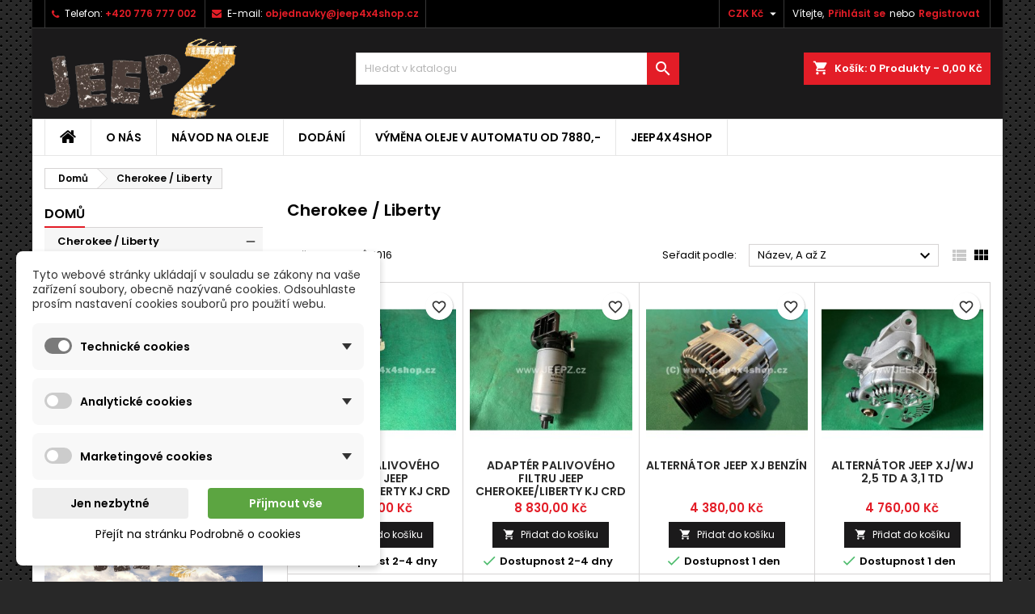

--- FILE ---
content_type: text/html; charset=utf-8
request_url: https://jeepz.cz/3-cherokee-liberty
body_size: 21606
content:
<!doctype html>
<html lang="cs">

  <head>
    
      
  <meta charset="utf-8">


  <meta http-equiv="x-ua-compatible" content="ie=edge">



  <title>Cherokee / Liberty</title>
  
    
  
  <meta name="description" content="">
  <meta name="keywords" content="">
        <link rel="canonical" href="https://jeepz.cz/3-cherokee-liberty">
  
  
        




  <meta name="viewport" content="width=device-width, initial-scale=1">



  <link rel="icon" type="image/vnd.microsoft.icon" href="https://jeepz.cz/img/favicon.ico?1668962762">
  <link rel="shortcut icon" type="image/x-icon" href="https://jeepz.cz/img/favicon.ico?1668962762">



  
<link rel="font" rel="preload" as="font" type="font/woff2" crossorigin href="https://jeepz.cz/themes/AngarTheme/assets/css/fonts/material_icons.woff2"/>
<link rel="font" rel="preload" as="font" type="font/woff2" crossorigin href="https://jeepz.cz/themes/AngarTheme/assets/css/fonts/fontawesome-webfont.woff2?v=4.7.0"/>

  <link rel="stylesheet" rel="preload" as="style" href="https://jeepz.cz/themes/AngarTheme/assets/cache/theme-a0c03355.css" media="all" />


  <link rel="stylesheet" href="https://jeepz.cz/themes/AngarTheme/assets/cache/theme-a0c03355.css" type="text/css" media="all">


<link rel="stylesheet" rel="preload" as="style" href="https://fonts.googleapis.com/css?family=Poppins:400,600&amp;subset=latin,latin-ext&display=block" type="text/css" media="all" />


  

  <script type="text/javascript">
        var blockwishlistController = "https:\/\/jeepz.cz\/module\/blockwishlist\/action";
        var dm_cookie_html_banner = "<style>\n\n    \/*\n    input:checked + .dm_slider {\n      background-color: #7a7a7a;\n    }\n\n    input:focus + .dm_slider {\n      box-shadow: 0 0 1px #7a7a7a;\n    }\n    *\/\n\n    input:checked + .dm_slider {\n        background-color: #7a7a7a; \/* Oran\u017eov\u00e1 pro aktivn\u00ed stav *\/\n    }\n\n    .dm-cookie-popup-accept-cookies, .dm-cookie-popup-accept-cookies-save-group {\n        background-color: #5ca541;\n        border:1px solid #5ca541;\n        color: #FFFFFF;\n    }\n\n    .dm-cookie-popup-accept-cookies:hover {\n        background-color: #3e8d00;\n        color: #FFFFFF;\n    }\n\n    .dm-cookie-popup-accept-cookies-save-group:hover {\n        background-color: #3e8d00;\n        color: #FFFFFF;\n    }\n\n    .dm-cookie-popup-decline-cookies {\n        background-color: #eeeeee;\n        border:1px solid #eeeeee;\n        color: #000000;\n    }\n\n    .dm-cookie-popup-decline-cookies:hover {\n        background-color: #eeeeee;\n        color: #000000;\n    }\n\n    \n<\/style>\n\n<div id=\"dm-cookie-popup-container\">\n\n    <div class=\"dm-cookie-popup\" style=\"display: none;\">\n\n        <div class=\"dm-cookie-popup-inner\">\n            <div  class=\"dm-cookie-popup-left\">\n\n                \n                <div class=\"dm-cookie-popup-sub-headline\">Tyto webov\u00e9 str\u00e1nky ukl\u00e1daj\u00ed v souladu se z\u00e1kony na va\u0161e za\u0159\u00edzen\u00ed soubory, obecn\u011b naz\u00fdvan\u00e9 cookies. Odsouhlaste pros\u00edm nastaven\u00ed cookies soubor\u016f pro pou\u017eit\u00ed webu.<\/div>\n            <\/div>\n        <\/div>\n\n        <div class=\"dm-cookie-popup-lower\">\n            <ul class=\"dm_cookies_variant\">\n\n                <li class=\"dm_cookies_variant_item\" onclick=\"toggleCookieSectionNew(this)\">\n                    <span>\n                        <label class=\"switch\">\n                            <input type=\"checkbox\" name=\"dm_cookie_group_default\" id=\"dm_cookie_group_default\" class=\"noUniform\" checked=\"checked\" disabled \/>\n                            <span class=\"dm_slider round\"><\/span>\n                        <\/label>\n                        <span class=\"dm_title_group\" >Technick\u00e9 cookies<\/span>\n                        <span class=\"dm_arrow\" ><\/span>\n                    <\/span>\n                    <p class=\"dm_cookies_more_info\">\n                        Tyto soubory cookie jsou nezbytn\u00e9 pro provoz na\u0161ich slu\u017eeb a nelze je vypnout. Obvykle se nastavuj\u00ed pouze v reakci na va\u0161e akce, jako je nap\u0159\u00edklad vytvo\u0159en\u00ed \u00fa\u010dtu nebo ulo\u017een\u00ed seznamu p\u0159\u00e1n\u00ed na pozd\u011bji.\n                    <\/p>\n                <\/li>\n                \n                <li class=\"dm_cookies_variant_item\" onclick=\"toggleCookieSectionNew(this)\">\n                    <span>\n                        <label class=\"switch\">\n                            <input type=\"checkbox\" name=\"dm_cookie_group_1\" id=\"dm_cookie_group_1\" class=\"noUniform\"  \/>\n                            <span class=\"dm_slider round\"><\/span>\n                        <\/label>\n                        <span class=\"dm_title_group\" >Analytick\u00e9 cookies<\/span>\n                        <span class=\"dm_arrow\" ><\/span>\n                    <\/span>\n                    <p class=\"dm_cookies_more_info\">Tyto soubory cookie n\u00e1m umo\u017e\u0148uj\u00ed po\u010d\u00edtat n\u00e1v\u0161t\u011bvy a provoz, abychom m\u011bli p\u0159ehled o tom, kter\u00e9 str\u00e1nky jsou nejobl\u00edben\u011bj\u0161\u00ed a jak se na na\u0161em webu n\u00e1v\u0161t\u011bvn\u00edci pohybuj\u00ed. Ve\u0161ker\u00e9 informace, kter\u00e9 tyto soubory cookie shroma\u017e\u010fuj\u00ed, jsou agregovan\u00e9, a tedy anonymn\u00ed.<\/p>\n                <\/li>\n\n                <li class=\"dm_cookies_variant_item\" onclick=\"toggleCookieSectionNew(this)\">\n                    <span>\n                        <label class=\"switch\">\n                            <input type=\"checkbox\" name=\"dm_cookie_group_2\" id=\"dm_cookie_group_2\" class=\"noUniform\"  \/>\n                            <span class=\"dm_slider round\"><\/span>\n                        <\/label>\n                        <span class=\"dm_title_group\" >Marketingov\u00e9 cookies<\/span>\n                        <span class=\"dm_arrow\" ><\/span>\n                    <\/span>\n                    <p class=\"dm_cookies_more_info\">Kdy\u017e p\u0159ijmete marketingov\u00e9 soubory cookie, d\u00e1v\u00e1te n\u00e1m souhlas um\u00edstit do va\u0161eho za\u0159\u00edzen\u00ed soubory cookie, kter\u00e9 v\u00e1m poskytnou relevantn\u00ed obsah odpov\u00eddaj\u00edc\u00ed va\u0161im z\u00e1jm\u016fm. Tyto soubory cookie mohou b\u00fdt nastaveny n\u00e1mi nebo na\u0161imi reklamn\u00edmi partnery prost\u0159ednictv\u00edm na\u0161ich str\u00e1nek. Jejich \u00fa\u010delem je vytvo\u0159it profil va\u0161ich z\u00e1jm\u016f a zobrazovat v\u00e1m relevantn\u00ed obsah na na\u0161ich webov\u00fdch str\u00e1nk\u00e1ch i na webov\u00fdch str\u00e1nk\u00e1ch t\u0159et\u00edch stran.<\/p>\n                <\/li>\n\n            <\/ul>\n        <\/div>\n\n        <div class=\"dm-cookie-popup-right\">\n            <div class=\"dm-cookie-popup-buttons\">\n                <button class=\"dm-cookie-popup-decline-cookies\">Jen nezbytn\u00e9<\/button>\n                <button class=\"dm-cookie-popup-accept-cookies\">P\u0159ijmout v\u0161e<\/button>\n                <button class=\"dm-cookie-popup-accept-cookies-save-group\" style=\"display:none\">Ulo\u017eit<\/button>\n            <\/div>\n        <\/div>\n\n        <div class=\"dm-cookie-popup-cms-link\" style=\"margin-top: 10px; display:block;\">\n                            <a href=\"https:\/\/jeepz.cz\/content\/9-vse-o-cookies\" class=\"cookie-a\">P\u0159ej\u00edt na str\u00e1nku Podrobn\u011b o cookies<\/a>\n                    <\/div>\n        \n    <\/div>\n<\/div>\n\n";
        var dm_cookies_ajax_consent = "https:\/\/jeepz.cz\/module\/dm_cookies\/ajax";
        var dm_cookies_base_url = "https:\/\/jeepz.cz\/";
        var dm_cookies_days_expires = 31;
        var dm_cookies_id_guest = 2272727;
        var dm_cookies_position = "bottomleft";
        var dm_cookies_reload = "1";
        var dm_cookies_set_new_type = "footer";
        var mergado = [];
        var prestashop = {"cart":{"products":[],"totals":{"total":{"type":"total","label":"Celkem","amount":0,"value":"0,00\u00a0K\u010d"},"total_including_tax":{"type":"total","label":"Celkem (s DPH)","amount":0,"value":"0,00\u00a0K\u010d"},"total_excluding_tax":{"type":"total","label":"Celkem (bez DPH)","amount":0,"value":"0,00\u00a0K\u010d"}},"subtotals":{"products":{"type":"products","label":"Mezisou\u010det","amount":0,"value":"0,00\u00a0K\u010d"},"discounts":null,"shipping":{"type":"shipping","label":"Doru\u010den\u00ed","amount":0,"value":""},"tax":null},"products_count":0,"summary_string":"0 polo\u017eek","vouchers":{"allowed":1,"added":[]},"discounts":[],"minimalPurchase":0,"minimalPurchaseRequired":""},"currency":{"id":1,"name":"\u010cesk\u00e1 koruna","iso_code":"CZK","iso_code_num":"203","sign":"K\u010d"},"customer":{"lastname":null,"firstname":null,"email":null,"birthday":null,"newsletter":null,"newsletter_date_add":null,"optin":null,"website":null,"company":null,"siret":null,"ape":null,"is_logged":false,"gender":{"type":null,"name":null},"addresses":[]},"language":{"name":"\u010ce\u0161tina (Czech)","iso_code":"cs","locale":"cs-CZ","language_code":"cs-CZ","is_rtl":"0","date_format_lite":"d.m.Y","date_format_full":"d.m.Y H:i:s","id":1},"page":{"title":"","canonical":"https:\/\/jeepz.cz\/3-cherokee-liberty","meta":{"title":"Cherokee \/ Liberty","description":"","keywords":"","robots":"index"},"page_name":"category","body_classes":{"lang-cs":true,"lang-rtl":false,"country-CZ":true,"currency-CZK":true,"layout-left-column":true,"page-category":true,"tax-display-enabled":true,"category-id-3":true,"category-Cherokee \/ Liberty":true,"category-id-parent-2":true,"category-depth-level-2":true},"admin_notifications":[]},"shop":{"name":"JEEPZ cz s.r.o.","logo":"https:\/\/jeepz.cz\/img\/logo-1668456493.jpg","stores_icon":"https:\/\/jeepz.cz\/img\/logo_stores.png","favicon":"https:\/\/jeepz.cz\/img\/favicon.ico"},"urls":{"base_url":"https:\/\/jeepz.cz\/","current_url":"https:\/\/jeepz.cz\/3-cherokee-liberty","shop_domain_url":"https:\/\/jeepz.cz","img_ps_url":"https:\/\/jeepz.cz\/img\/","img_cat_url":"https:\/\/jeepz.cz\/img\/c\/","img_lang_url":"https:\/\/jeepz.cz\/img\/l\/","img_prod_url":"https:\/\/jeepz.cz\/img\/p\/","img_manu_url":"https:\/\/jeepz.cz\/img\/m\/","img_sup_url":"https:\/\/jeepz.cz\/img\/su\/","img_ship_url":"https:\/\/jeepz.cz\/img\/s\/","img_store_url":"https:\/\/jeepz.cz\/img\/st\/","img_col_url":"https:\/\/jeepz.cz\/img\/co\/","img_url":"https:\/\/jeepz.cz\/themes\/AngarTheme\/assets\/img\/","css_url":"https:\/\/jeepz.cz\/themes\/AngarTheme\/assets\/css\/","js_url":"https:\/\/jeepz.cz\/themes\/AngarTheme\/assets\/js\/","pic_url":"https:\/\/jeepz.cz\/upload\/","pages":{"address":"https:\/\/jeepz.cz\/adresa","addresses":"https:\/\/jeepz.cz\/adresy","authentication":"https:\/\/jeepz.cz\/prihlaseni","cart":"https:\/\/jeepz.cz\/kosik","category":"https:\/\/jeepz.cz\/index.php?controller=category","cms":"https:\/\/jeepz.cz\/index.php?controller=cms","contact":"https:\/\/jeepz.cz\/kontakt","discount":"https:\/\/jeepz.cz\/sleva","guest_tracking":"https:\/\/jeepz.cz\/sledovani-objednavky-navstevnika","history":"https:\/\/jeepz.cz\/historie-objednavek","identity":"https:\/\/jeepz.cz\/osobni-udaje","index":"https:\/\/jeepz.cz\/","my_account":"https:\/\/jeepz.cz\/muj-ucet","order_confirmation":"https:\/\/jeepz.cz\/potvrzeni-objednavky","order_detail":"https:\/\/jeepz.cz\/index.php?controller=order-detail","order_follow":"https:\/\/jeepz.cz\/sledovani-objednavky","order":"https:\/\/jeepz.cz\/objednavka","order_return":"https:\/\/jeepz.cz\/index.php?controller=order-return","order_slip":"https:\/\/jeepz.cz\/dobropis","pagenotfound":"https:\/\/jeepz.cz\/stranka-nenalezena","password":"https:\/\/jeepz.cz\/obnova-hesla","pdf_invoice":"https:\/\/jeepz.cz\/index.php?controller=pdf-invoice","pdf_order_return":"https:\/\/jeepz.cz\/index.php?controller=pdf-order-return","pdf_order_slip":"https:\/\/jeepz.cz\/index.php?controller=pdf-order-slip","prices_drop":"https:\/\/jeepz.cz\/slevy","product":"https:\/\/jeepz.cz\/index.php?controller=product","search":"https:\/\/jeepz.cz\/vyhledavani","sitemap":"https:\/\/jeepz.cz\/mapa-stranek","stores":"https:\/\/jeepz.cz\/prodejny","supplier":"https:\/\/jeepz.cz\/dodavatele","register":"https:\/\/jeepz.cz\/prihlaseni?create_account=1","order_login":"https:\/\/jeepz.cz\/objednavka?login=1"},"alternative_langs":[],"theme_assets":"\/themes\/AngarTheme\/assets\/","actions":{"logout":"https:\/\/jeepz.cz\/?mylogout="},"no_picture_image":{"bySize":{"small_default":{"url":"https:\/\/jeepz.cz\/img\/p\/cs-default-small_default.jpg","width":98,"height":98},"cart_default":{"url":"https:\/\/jeepz.cz\/img\/p\/cs-default-cart_default.jpg","width":125,"height":125},"home_default":{"url":"https:\/\/jeepz.cz\/img\/p\/cs-default-home_default.jpg","width":259,"height":259},"medium_default":{"url":"https:\/\/jeepz.cz\/img\/p\/cs-default-medium_default.jpg","width":452,"height":452},"large_default":{"url":"https:\/\/jeepz.cz\/img\/p\/cs-default-large_default.jpg","width":800,"height":800}},"small":{"url":"https:\/\/jeepz.cz\/img\/p\/cs-default-small_default.jpg","width":98,"height":98},"medium":{"url":"https:\/\/jeepz.cz\/img\/p\/cs-default-home_default.jpg","width":259,"height":259},"large":{"url":"https:\/\/jeepz.cz\/img\/p\/cs-default-large_default.jpg","width":800,"height":800},"legend":""}},"configuration":{"display_taxes_label":true,"display_prices_tax_incl":true,"is_catalog":false,"show_prices":true,"opt_in":{"partner":true},"quantity_discount":{"type":"discount","label":"Jednotkov\u00e1 sleva"},"voucher_enabled":1,"return_enabled":0},"field_required":[],"breadcrumb":{"links":[{"title":"Dom\u016f","url":"https:\/\/jeepz.cz\/"},{"title":"Cherokee \/ Liberty","url":"https:\/\/jeepz.cz\/3-cherokee-liberty"}],"count":2},"link":{"protocol_link":"https:\/\/","protocol_content":"https:\/\/"},"time":1768818439,"static_token":"e5bd16aef4c2a6b54f46538c54fd7bd7","token":"782297a86ac3c0ab27e54a1eb2744498","debug":false};
        var prestashopFacebookAjaxController = "https:\/\/jeepz.cz\/module\/ps_facebook\/Ajax";
        var productsAlreadyTagged = [];
        var psr_icon_color = "#FFFFFF";
        var removeFromWishlistUrl = "https:\/\/jeepz.cz\/module\/blockwishlist\/action?action=deleteProductFromWishlist";
        var wishlistAddProductToCartUrl = "https:\/\/jeepz.cz\/module\/blockwishlist\/action?action=addProductToCart";
        var wishlistUrl = "https:\/\/jeepz.cz\/module\/blockwishlist\/view";
      </script>





  
    <script data-keepinline="true">

        // GTAG consent
        window.dataLayer = window.dataLayer || [];
        function gtag(){dataLayer.push(arguments);}

        gtag("consent", "default", {
            "ad_storage": "denied",
            "ad_user_data": "denied",
            "ad_personalization": "denied",
            "analytics_storage": "denied"
        });

        
                            
                    gtag("set", "ads_data_redaction", true);
                
                    

        dataLayer.push({
            "event" : "default_consent",
        });

     </script>




<style type="text/css">
body {
background-color: #ffffff;
font-family: "Poppins", Arial, Helvetica, sans-serif;
}

.products .product-miniature .product-title {
height: 48px;
}

.products .product-miniature .product-title a {
font-size: 14px;
line-height: 16px;
}

#content-wrapper .products .product-miniature .product-desc {
height: 36px;
}

@media (min-width: 991px) {
#home_categories ul li .cat-container {
min-height: 0px;
}
}

@media (min-width: 768px) {
#_desktop_logo {
padding-top: 12px;
padding-bottom: 0px;
}
}

nav.header-nav {
background: #000000;
}

nav.header-nav,
.header_sep2 #contact-link span.shop-phone,
.header_sep2 #contact-link span.shop-phone.shop-tel,
.header_sep2 #contact-link span.shop-phone:last-child,
.header_sep2 .lang_currency_top,
.header_sep2 .lang_currency_top:last-child,
.header_sep2 #_desktop_currency_selector,
.header_sep2 #_desktop_language_selector,
.header_sep2 #_desktop_user_info {
border-color: #383838;
}

#contact-link,
#contact-link a,
.lang_currency_top span.lang_currency_text,
.lang_currency_top .dropdown i.expand-more,
nav.header-nav .user-info span,
nav.header-nav .user-info a.logout,
#languages-block-top div.current,
nav.header-nav a{
color: #ffffff;
}

#contact-link span.shop-phone strong,
#contact-link span.shop-phone strong a,
.lang_currency_top span.expand-more,
nav.header-nav .user-info a.account {
color: #e31d27;
}

#contact-link span.shop-phone i {
color: #e31d27;
}

.header-top {
background: #1b1a1b;
}

div#search_widget form button[type=submit] {
background: #e31d27;
color: #ffffff;
}

div#search_widget form button[type=submit]:hover {
background: #e31d27;
color: #ffffff;
}


#header div#_desktop_cart .blockcart .header {
background: #e31d27;
}

#header div#_desktop_cart .blockcart .header a.cart_link {
color: #ffffff;
}


#homepage-slider .bx-wrapper .bx-pager.bx-default-pager a:hover,
#homepage-slider .bx-wrapper .bx-pager.bx-default-pager a.active{
background: #e31d27;
}

div#rwd_menu {
background: #ffffff;
}

div#rwd_menu,
div#rwd_menu a {
color: #000000;
}

div#rwd_menu,
div#rwd_menu .rwd_menu_item,
div#rwd_menu .rwd_menu_item:first-child {
border-color: #e6e6e6;
}

div#rwd_menu .rwd_menu_item:hover,
div#rwd_menu .rwd_menu_item:focus,
div#rwd_menu .rwd_menu_item a:hover,
div#rwd_menu .rwd_menu_item a:focus {
color: #ffffff;
background: #e31d27;
}

#mobile_top_menu_wrapper2 .top-menu li a:hover,
.rwd_menu_open ul.user_info li a:hover {
background: #e31d27;
color: #ffffff;
}

#_desktop_top_menu{
background: #ffffff;
}

#_desktop_top_menu,
#_desktop_top_menu > ul > li,
.menu_sep1 #_desktop_top_menu > ul > li,
.menu_sep1 #_desktop_top_menu > ul > li:last-child,
.menu_sep2 #_desktop_top_menu,
.menu_sep2 #_desktop_top_menu > ul > li,
.menu_sep2 #_desktop_top_menu > ul > li:last-child,
.menu_sep3 #_desktop_top_menu,
.menu_sep4 #_desktop_top_menu,
.menu_sep5 #_desktop_top_menu,
.menu_sep6 #_desktop_top_menu {
border-color: #e6e6e6;
}

#_desktop_top_menu > ul > li > a {
color: #000000;
}

#_desktop_top_menu > ul > li:hover > a {
color: #ffffff;
background: #e31d27;
}

.submenu1 #_desktop_top_menu .popover.sub-menu ul.top-menu li a:hover,
.submenu3 #_desktop_top_menu .popover.sub-menu ul.top-menu li a:hover,
.live_edit_0.submenu1 #_desktop_top_menu .popover.sub-menu ul.top-menu li:hover > a,
.live_edit_0.submenu3 #_desktop_top_menu .popover.sub-menu ul.top-menu li:hover > a {
background: #e31d27;
color: #ffffff;
}


#home_categories .homecat_title span {
border-color: #e31d27;
}

#home_categories ul li .homecat_name span {
background: #e31d27;
}

#home_categories ul li a.view_more {
background: #141414;
color: #ffffff;
border-color: #141414;
}

#home_categories ul li a.view_more:hover {
background: #e31d27;
color: #ffffff;
border-color: #e31d27;
}

.columns .text-uppercase a,
.columns .text-uppercase span,
.columns div#_desktop_cart .cart_index_title a,
#home_man_product .catprod_title a span {
border-color: #e31d27;
}

#index .tabs ul.nav-tabs li.nav-item a.active,
#index .tabs ul.nav-tabs li.nav-item a:hover,
.index_title a,
.index_title span {
border-color: #e31d27;
}

a.product-flags-plist span.product-flag.new,
#home_cat_product a.product-flags-plist span.product-flag.new,
#product #content .product-flags li,
#product #content .product-flags .product-flag.new {
background: #1b1a1b;
}

.products .product-miniature .product-title a,
#home_cat_product ul li .right-block .name_block a {
color: #292929;
}

.products .product-miniature span.price,
#home_cat_product ul li .product-price-and-shipping .price,
.ui-widget .search_right span.search_price,
body#view #main .wishlist-product-price {
color: #e31d27;
}

.button-container .add-to-cart:hover,
#subcart .cart-buttons .viewcart:hover,
body#view ul li.wishlist-products-item .wishlist-product-bottom .btn-primary:hover {
background: #e31d27;
color: #ffffff;
border-color: #e31d27;
}

.button-container .add-to-cart,
.button-container .add-to-cart:disabled,
#subcart .cart-buttons .viewcart,
body#view ul li.wishlist-products-item .wishlist-product-bottom .btn-primary {
background: #1b1a1b;
color: #ffffff;
border-color: #1b1a1b;
}

#home_cat_product .catprod_title span {
border-color: #e31d27;
}

#home_man .man_title span {
border-color: #e31d27;
}

div#angarinfo_block .icon_cms {
color: #e31d27;
}

.footer-container {
background: #1b1a1b;
}

.footer-container,
.footer-container .h3,
.footer-container .links .title,
.row.social_footer {
border-color: #383838;
}

.footer-container .h3 span,
.footer-container .h3 a,
.footer-container .links .title span.h3,
.footer-container .links .title a.h3 {
border-color: #e31d27;
}

.footer-container,
.footer-container .h3,
.footer-container .links .title .h3,
.footer-container a,
.footer-container li a,
.footer-container .links ul>li a {
color: #ffffff;
}

.block_newsletter .btn-newsletter {
background: #e31d27;
color: #ffffff;
}

.block_newsletter .btn-newsletter:hover {
background: #e31d27;
color: #ffffff;
}

.footer-container .bottom-footer {
background: #000000;
border-color: #383838;
color: #ffffff;
}

.product-prices .current-price span.price {
color: #e31d27;
}

.product-add-to-cart button.btn.add-to-cart:hover {
background: #e31d27;
color: #ffffff;
border-color: #e31d27;
}

.product-add-to-cart button.btn.add-to-cart,
.product-add-to-cart button.btn.add-to-cart:disabled {
background: #000000;
color: #ffffff;
border-color: #000000;
}

#product .tabs ul.nav-tabs li.nav-item a.active,
#product .tabs ul.nav-tabs li.nav-item a:hover,
#product .index_title span,
.page-product-heading span,
body #product-comments-list-header .comments-nb {
border-color: #e31d27;
}

body .btn-primary:hover {
background: #3aa04c;
color: #ffffff;
border-color: #196f28;
}

body .btn-primary,
body .btn-primary.disabled,
body .btn-primary:disabled,
body .btn-primary.disabled:hover {
background: #43b754;
color: #ffffff;
border-color: #399a49;
}

body .btn-secondary:hover {
background: #eeeeee;
color: #000000;
border-color: #d8d8d8;
}

body .btn-secondary,
body .btn-secondary.disabled,
body .btn-secondary:disabled,
body .btn-secondary.disabled:hover {
background: #f6f6f6;
color: #000000;
border-color: #d8d8d8;
}

.form-control:focus, .input-group.focus {
border-color: #dbdbdb;
outline-color: #dbdbdb;
}

body .pagination .page-list .current a,
body .pagination .page-list a:hover,
body .pagination .page-list .current a.disabled,
body .pagination .page-list .current a.disabled:hover {
color: #e31d27;
}

.page-my-account #content .links a:hover i {
color: #e31d27;
}

#scroll_top {
background: #e31d27;
color: #ffffff;
}

#scroll_top:hover,
#scroll_top:focus {
background: #1b1a1b;
color: #ffffff;
}

</style><script async src="https://www.googletagmanager.com/gtag/js?id=G-EH53H7PK37"></script>
<script>
  window.dataLayer = window.dataLayer || [];
  function gtag(){dataLayer.push(arguments);}
  gtag('js', new Date());
  gtag(
    'config',
    'G-EH53H7PK37',
    {
      'debug_mode':false
                      }
  );
</script>

        <script type="text/javascript">
          window.mmp = {};
        </script>
                <script>
          window.mmp.cookies = {
            functions: {},
            sections: {
              functional: {
                onloadStatus: 1,
                functions: {},
                names: {}
              },
              analytical: {
                onloadStatus: 1,
                functions: {},
                names: {}
              },
              advertisement: {
                onloadStatus: 1,
                functions: {},
                names: {}
              }
            }
          };

          window.mmp.cookies.sections.functional.names = ["DmCookiesFunctional"];
          window.mmp.cookies.sections.advertisement.names = ["DmCookiesMarketing"];
          window.mmp.cookies.sections.analytical.names = ["DmCookiesAnalytics"];
        </script>
        <meta name="mergado-cart-data" style="display: none;" data-mscd='[]' data-mscd-cart-id='' data-morder-url='https://jeepz.cz/objednavka' data-mcoupons="" data-products-with-vat="[]" data-products-without-vat="[]">




    
  </head>

  <body id="category" class="lang-cs country-cz currency-czk layout-left-column page-category tax-display-enabled category-id-3 category-cherokee-liberty category-id-parent-2 category-depth-level-2 live_edit_0  ps_178 ps_178
	texture13 #ffffff bg_attatchment_fixed bg_position_tl bg_repeat_xy bg_size_initial slider_position_column slider_controls_white banners_top2 banners_top_tablets2 banners_top_phones1 banners_bottom2 banners_bottom_tablets2 banners_bottom_phones1 submenu1 pl_1col_qty_5 pl_2col_qty_4 pl_3col_qty_3 pl_1col_qty_bigtablets_4 pl_2col_qty_bigtablets_3 pl_3col_qty_bigtablets_2 pl_1col_qty_tablets_3 pl_1col_qty_phones_2 home_tabs1 pl_border_type1 48 14 16 pl_button_icon_no pl_button_qty2 pl_desc_yes pl_reviews_yes pl_availability_no  hide_reference_no hide_reassurance_no product_tabs1    menu_sep2 header_sep2 slider_full_width feat_cat_style4 feat_cat3 feat_cat_bigtablets2 feat_cat_tablets2 feat_cat_phones0 all_products_yes pl_colors_yes newsletter_info_yes stickycart_yes stickymenu_yes homeicon_no pl_man_no product_hide_man_no  pl_ref_yes  mainfont_Poppins bg_white standard_carusele not_logged  ">

    
      
    

    <main>
      
              

      <header id="header">
        
          


<style>
    #top-red-banner {
        background-color: #d32f2f;
        color: white;
        padding: 5px 10px;
        font-weight: 600;
        font-size: 14px;
        text-align: center;
        position: relative;
        z-index: 9999;
        width: 100%;
        box-sizing: border-box;
        line-height: 1.3;
    }
</style>


  <div class="header-banner">
    
  </div>



  <nav class="header-nav">
    <div class="container">
      <div class="row">
          <div class="col-md-12 col-xs-12">
            <div id="_desktop_contact_link">
  <div id="contact-link">

			<span class="shop-phone contact_link">
			<a href="https://jeepz.cz/kontakt">Kontakt</a>
		</span>
	
			<span class="shop-phone shop-tel">
			<i class="fa fa-phone"></i>
			<span class="shop-phone_text">Telefon:</span>
			<strong><a href="tel:+420 776 777 002">+420 776 777 002</a></strong>
		</span>
	
			<span class="shop-phone shop-email">
			<i class="fa fa-envelope"></i>
			<span class="shop-phone_text">E-mail:</span>
			<strong><a href="&#109;&#97;&#105;&#108;&#116;&#111;&#58;%6f%62%6a%65%64%6e%61%76%6b%79@%6a%65%65%70%34%78%34%73%68%6f%70.%63%7a" >&#x6f;&#x62;&#x6a;&#x65;&#x64;&#x6e;&#x61;&#x76;&#x6b;&#x79;&#x40;&#x6a;&#x65;&#x65;&#x70;&#x34;&#x78;&#x34;&#x73;&#x68;&#x6f;&#x70;&#x2e;&#x63;&#x7a;</a></strong>
		</span>
	

  </div>
</div>


            <div id="_desktop_user_info">
  <div class="user-info">


	<ul class="user_info hidden-md-up">

		
			<li><a href="https://jeepz.cz/muj-ucet" title="Přihlášení k vašemu zákaznickému účtu" rel="nofollow">Přihlásit se</a></li>
			<li><a href="https://jeepz.cz/prihlaseni?create_account=1" title="Přihlášení k vašemu zákaznickému účtu" rel="nofollow">Registrovat</a></li>

		
	</ul>


	<div class="hidden-sm-down">
		<span class="welcome">Vítejte,</span>
					<a class="account" href="https://jeepz.cz/muj-ucet" title="Přihlášení k vašemu zákaznickému účtu" rel="nofollow">Přihlásit se</a>

			<span class="or">nebo</span>

			<a class="account" href="https://jeepz.cz/prihlaseni?create_account=1" title="Přihlášení k vašemu zákaznickému účtu" rel="nofollow">Registrovat</a>
			</div>


  </div>
</div><div id="_desktop_currency_selector" class="lang_currency_top">
  <div class="currency-selector dropdown js-dropdown">
	<button data-toggle="dropdown" class="hidden-sm-down2 btn-unstyle" aria-haspopup="true" aria-expanded="false" aria-label="Rozevírací nabídka měny">
	  <span class="expand-more _gray-darker">
	    	      CZK Kč
	    	  </span>
	  <i class="material-icons expand-more">&#xE5C5;</i>
	</button>
	<ul class="dropdown-menu hidden-sm-down2" aria-labelledby="currency-selector-label">
	  		<li  class="current" >
		  <a title="Česká koruna" rel="nofollow" href="https://jeepz.cz/3-cherokee-liberty?SubmitCurrency=1&amp;id_currency=1" class="dropdown-item">
		    		      CZK Kč
		    		  </a>
		</li>
	  		<li >
		  <a title="Euro" rel="nofollow" href="https://jeepz.cz/3-cherokee-liberty?SubmitCurrency=1&amp;id_currency=2" class="dropdown-item">
		    		      EUR (23.50 Kč)
		    		  </a>
		</li>
	  	</ul>
  </div>
</div>

          </div>
      </div>
    </div>
  </nav>



  <div class="header-top">
    <div class="container">
	  <div class="row">
        <div class="col-md-4 hidden-sm-down2" id="_desktop_logo">
                            <a href="https://jeepz.cz/">
                  <img class="logo img-responsive" src="https://jeepz.cz/img/logo-1668456493.jpg" alt="JEEPZ cz s.r.o.">
                </a>
                    </div>
		
<div id="_desktop_cart">

	<div class="cart_top">

		<div class="blockcart cart-preview inactive" data-refresh-url="//jeepz.cz/module/ps_shoppingcart/ajax">
			<div class="header">
			
				<div class="cart_index_title">
					<a class="cart_link" rel="nofollow" href="//jeepz.cz/kosik?action=show">
						<i class="material-icons shopping-cart">shopping_cart</i>
						<span class="hidden-sm-down cart_title">Košík:</span>
						<span class="cart-products-count">
							0<span> Produkty - 0,00 Kč</span>
						</span>
					</a>
				</div>


				<div id="subcart">

					<ul class="cart_products">

											<li>Ve vašem košíku nejsou žádné další položky</li>
					
										</ul>

					<ul class="cart-subtotals">

				
						<li>
							<span class="text">Doručení</span>
							<span class="value"></span>
							<span class="clearfix"></span>
						</li>

						<li>
							<span class="text">Celkem</span>
							<span class="value">0,00 Kč</span>
							<span class="clearfix"></span>
						</li>

					</ul>

					<div class="cart-buttons">
						<a class="btn btn-primary viewcart" href="//jeepz.cz/kosik?action=show">K pokladně <i class="material-icons">&#xE315;</i></a>
											</div>

				</div>

			</div>
		</div>

	</div>

</div>


<!-- Block search module TOP -->
<div id="_desktop_search_widget" class="col-lg-4 col-md-4 col-sm-12 search-widget hidden-sm-down ">
	<div id="search_widget" data-search-controller-url="//jeepz.cz/vyhledavani">
		<form method="get" action="//jeepz.cz/vyhledavani">
			<input type="hidden" name="controller" value="search">
			<input type="text" name="s" value="" placeholder="Hledat v katalogu" aria-label="Vyhledávání">
			<button type="submit">
				<i class="material-icons search">&#xE8B6;</i>
				<span class="hidden-xl-down">Vyhledávání</span>
			</button>
		</form>
	</div>
</div>
<!-- /Block search module TOP -->

		<div class="clearfix"></div>
	  </div>
    </div>

	<div id="rwd_menu" class="hidden-md-up">
		<div class="container">
			<div id="menu-icon2" class="rwd_menu_item"><i class="material-icons d-inline">&#xE5D2;</i></div>
			<div id="search-icon" class="rwd_menu_item"><i class="material-icons search">&#xE8B6;</i></div>
			<div id="user-icon" class="rwd_menu_item"><i class="material-icons logged">&#xE7FF;</i></div>
			<div id="_mobile_cart" class="rwd_menu_item"></div>
		</div>
		<div class="clearfix"></div>
	</div>

	<div class="container">
		<div id="mobile_top_menu_wrapper2" class="rwd_menu_open hidden-md-up" style="display:none;">
			<div class="js-top-menu mobile" id="_mobile_top_menu"></div>
		</div>

		<div id="mobile_search_wrapper" class="rwd_menu_open hidden-md-up" style="display:none;">
			<div id="_mobile_search_widget"></div>
		</div>

		<div id="mobile_user_wrapper" class="rwd_menu_open hidden-md-up" style="display:none;">
			<div id="_mobile_user_info"></div>
		</div>
	</div>
  </div>
  

<div class="menu js-top-menu position-static hidden-sm-down" id="_desktop_top_menu">
    

      <ul class="top-menu container" id="top-menu" data-depth="0">

					<li class="home_icon"><a href="https://jeepz.cz/"><i class="icon-home"></i><span>Domů</span></a></li>
		
	    
							<li class="cms-page" id="cms-page-4">
								  <a
					class="dropdown-item"
					href="https://jeepz.cz/content/4-about-us" data-depth="0"
									  >
										O nás
				  </a>
				  				</li>
							<li class="cms-page" id="cms-page-6">
								  <a
					class="dropdown-item"
					href="https://jeepz.cz/content/6-návod-na-oleje" data-depth="0"
									  >
										Návod na oleje
				  </a>
				  				</li>
							<li class="cms-page" id="cms-page-1">
								  <a
					class="dropdown-item"
					href="https://jeepz.cz/content/1-dodani" data-depth="0"
									  >
										Dodání
				  </a>
				  				</li>
							<li class="cms-page" id="cms-page-7">
								  <a
					class="dropdown-item"
					href="https://jeepz.cz/content/7-výměna-oleje-v-automatu-od-7880-" data-depth="0"
									  >
										VÝMĚNA OLEJE V AUTOMATU OD 7880,-
				  </a>
				  				</li>
							<li class="cms-page" id="cms-page-8">
								  <a
					class="dropdown-item"
					href="https://jeepz.cz/content/8-jeep4x4shop" data-depth="0"
									  >
										jeep4x4shop
				  </a>
				  				</li>
			
		
      </ul>


    <div class="clearfix"></div>
</div>


  
        
      </header>

      
        
<aside id="notifications">
  <div class="container">
    
    
    
      </div>
</aside>
      

      
            
      <section id="wrapper">
        
        <div class="container">
			
			
			<div class="row">
			  			  
				<nav data-depth="2" class="breadcrumb hidden-sm-down">
  <ol itemscope itemtype="http://schema.org/BreadcrumbList">
          
        <li itemprop="itemListElement" itemscope itemtype="http://schema.org/ListItem">
          <a itemprop="item" href="https://jeepz.cz/">
            <span itemprop="name">Domů</span>
          </a>
          <meta itemprop="position" content="1">
        </li>
      
          
        <li itemprop="itemListElement" itemscope itemtype="http://schema.org/ListItem">
          <a itemprop="item" href="https://jeepz.cz/3-cherokee-liberty">
            <span itemprop="name">Cherokee / Liberty</span>
          </a>
          <meta itemprop="position" content="2">
        </li>
      
      </ol>
</nav>
			  
			  
			  
				<div id="left-column" class="columns col-xs-12 col-sm-4 col-md-3">
				  				  



<div class="block-categories block">
		<div class="h6 text-uppercase facet-label">
		<a href="https://jeepz.cz/2-domu" title="Kategorie">Domů</a>
	</div>

    <div class="block_content">
		<ul class="tree dhtml">
			
  <li id="cat_id_3"><a href="https://jeepz.cz/3-cherokee-liberty" class="selected">Cherokee / Liberty</a><ul>
  <li id="cat_id_10"><a href="https://jeepz.cz/10-xj-1984-2001" >XJ (1984 - 2001)</a><ul>
  <li id="cat_id_120"><a href="https://jeepz.cz/120-brzdy" >brzdy</a></li><li id="cat_id_121"><a href="https://jeepz.cz/121-disky" >disky</a></li><li id="cat_id_122"><a href="https://jeepz.cz/122-doplnky-tuning-vychytavky" >doplňky, tuning, vychytávky</a></li><li id="cat_id_123"><a href="https://jeepz.cz/123-elektrika-a-osvetleni" >elektrika a osvětlení</a></li><li id="cat_id_124"><a href="https://jeepz.cz/124-filtry" >filtry</a></li><li id="cat_id_125"><a href="https://jeepz.cz/125-chlazeni-topeni-klimatizace" >chlazení, topení, klimatizace</a></li><li id="cat_id_126"><a href="https://jeepz.cz/126-karoserie-zrcatka-skla" >karoserie, zrcátka, skla</a></li><li id="cat_id_127"><a href="https://jeepz.cz/127-motor-a-vyfuk" >motor a výfuk</a></li><li id="cat_id_128"><a href="https://jeepz.cz/128-oleje" >oleje</a></li><li id="cat_id_129"><a href="https://jeepz.cz/129-ostatni-prevodovky-rozvodovky-atd" >ostatní - převodovky, rozvodovky atd</a></li><li id="cat_id_130"><a href="https://jeepz.cz/130-podvozek-predni-naprava" >podvozek - přední náprava</a></li><li id="cat_id_131"><a href="https://jeepz.cz/131-podvozek-zadni-naprava" >podvozek - zadní náprava</a></li><li id="cat_id_132"><a href="https://jeepz.cz/132-udrzba-a-autokosmetika" >údržba a autokosmetika</a></li></ul></li><li id="cat_id_11"><a href="https://jeepz.cz/11-kj-2002-2007" >KJ (2002 - 2007)</a><ul>
  <li id="cat_id_133"><a href="https://jeepz.cz/133-brzdy" >Brzdy</a></li><li id="cat_id_134"><a href="https://jeepz.cz/134-disky" >Disky</a></li><li id="cat_id_135"><a href="https://jeepz.cz/135-doplnky-tuning-vychytavky" >Doplňky, tuning, vychytávky</a></li><li id="cat_id_136"><a href="https://jeepz.cz/136-elektrika-a-osvetleni" >Elektrika a osvětlení</a></li><li id="cat_id_137"><a href="https://jeepz.cz/137-filtry" >Filtry</a></li><li id="cat_id_138"><a href="https://jeepz.cz/138-chlazeni-topeni-klimatizace" >Chlazení, topení, klimatizace</a></li><li id="cat_id_139"><a href="https://jeepz.cz/139-karoserie-zrcatka-skla" >Karoserie, zrcátka, skla</a></li><li id="cat_id_140"><a href="https://jeepz.cz/140-motor-a-vyfuk" >Motor a výfuk</a></li><li id="cat_id_141"><a href="https://jeepz.cz/141-oleje" >Oleje</a></li><li id="cat_id_142"><a href="https://jeepz.cz/142-ostatni-prevodovkyrozvodovky-atd" >Ostatní - převodovky,rozvodovky atd</a></li><li id="cat_id_143"><a href="https://jeepz.cz/143-podvozek-predni-naprava" >Podvozek - přední náprava</a></li><li id="cat_id_144"><a href="https://jeepz.cz/144-podvozek-zadni-naprava" >Podvozek - zadní náprava</a></li><li id="cat_id_145"><a href="https://jeepz.cz/145-udrzba-a-autokosmetika" >Údržba a autokosmetika</a></li></ul></li><li id="cat_id_12"><a href="https://jeepz.cz/12-kk-2008-2012" >KK (2008 - 2012)</a><ul>
  <li id="cat_id_146"><a href="https://jeepz.cz/146-brzdy" >Brzdy</a></li><li id="cat_id_147"><a href="https://jeepz.cz/147-disky" >Disky</a></li><li id="cat_id_148"><a href="https://jeepz.cz/148-doplnky-tuning-vychytavky" >Doplňky, tuning, vychytávky</a></li><li id="cat_id_149"><a href="https://jeepz.cz/149-elektrika-a-osvetleni" >Elektrika a osvětlení</a></li><li id="cat_id_150"><a href="https://jeepz.cz/150-filtry" >Filtry</a></li><li id="cat_id_151"><a href="https://jeepz.cz/151-chlazeni-topeni-klimatizace" >Chlazení, topení, klimatizace</a></li><li id="cat_id_152"><a href="https://jeepz.cz/152-karoserie-zrcatka-skla" >Karoserie, zrcátka, skla</a></li><li id="cat_id_153"><a href="https://jeepz.cz/153-motor-a-vyfuk" >Motor a výfuk</a></li><li id="cat_id_154"><a href="https://jeepz.cz/154-oleje" >Oleje</a></li><li id="cat_id_155"><a href="https://jeepz.cz/155-ostatni-prevodovkyrozvodovky-atd" >Ostatní - převodovky,rozvodovky atd</a></li><li id="cat_id_156"><a href="https://jeepz.cz/156-podvozek-predni-naprava" >Podvozek - přední náprava</a></li><li id="cat_id_157"><a href="https://jeepz.cz/157-podvozek-zadni-naprava" >Podvozek - zadní náprava</a></li><li id="cat_id_158"><a href="https://jeepz.cz/158-udrzba-a-autokosmetika" >Údržba a autokosmetika</a></li></ul></li></ul></li><li id="cat_id_4"><a href="https://jeepz.cz/4-grand-cherokee" >Grand Cherokee</a><ul>
  <li id="cat_id_13"><a href="https://jeepz.cz/13-zj-1993-1998" >ZJ (1993 - 1998)</a><ul>
  <li id="cat_id_159"><a href="https://jeepz.cz/159-brzdy" >Brzdy</a></li><li id="cat_id_160"><a href="https://jeepz.cz/160-disky" >Disky</a></li><li id="cat_id_161"><a href="https://jeepz.cz/161-doplnky-tuning-vychytavky" >Doplňky, tuning, vychytávky</a></li><li id="cat_id_162"><a href="https://jeepz.cz/162-elektrika-a-osvetleni" >Elektrika a osvětlení</a></li><li id="cat_id_163"><a href="https://jeepz.cz/163-filtry" >Filtry</a></li><li id="cat_id_164"><a href="https://jeepz.cz/164-chlazeni-topeni-klimatizace" >Chlazení, topení, klimatizace</a></li><li id="cat_id_165"><a href="https://jeepz.cz/165-karoserie-zrcatka-skla" >Karoserie, zrcátka, skla</a></li><li id="cat_id_166"><a href="https://jeepz.cz/166-motor-a-vyfuk" >Motor a výfuk</a></li><li id="cat_id_167"><a href="https://jeepz.cz/167-oleje" >Oleje</a></li><li id="cat_id_168"><a href="https://jeepz.cz/168-ostatni-prevodovkyrozvodovky-atd" >Ostatní - převodovky,rozvodovky atd</a></li><li id="cat_id_169"><a href="https://jeepz.cz/169-podvozek-predni-naprava" >Podvozek - přední náprava</a></li><li id="cat_id_170"><a href="https://jeepz.cz/170-podvozek-zadni-naprava" >Podvozek - zadní náprava</a></li><li id="cat_id_171"><a href="https://jeepz.cz/171-udrzba-a-autokosmetika" >Údržba a autokosmetika</a></li></ul></li><li id="cat_id_14"><a href="https://jeepz.cz/14-wj-1999-2004" >WJ (1999 - 2004)</a><ul>
  <li id="cat_id_172"><a href="https://jeepz.cz/172-brzdy" >Brzdy</a></li><li id="cat_id_173"><a href="https://jeepz.cz/173-disky" >Disky</a></li><li id="cat_id_174"><a href="https://jeepz.cz/174-doplnky-tuning-vychytavky" >Doplňky, tuning, vychytávky</a></li><li id="cat_id_175"><a href="https://jeepz.cz/175-elektrika-a-osvetleni" >Elektrika a osvětlení</a></li><li id="cat_id_176"><a href="https://jeepz.cz/176-filtry" >Filtry</a></li><li id="cat_id_177"><a href="https://jeepz.cz/177-chlazeni-topeni-klimatizace" >Chlazení, topení, klimatizace</a></li><li id="cat_id_178"><a href="https://jeepz.cz/178-karoserie-zrcatka-skla" >Karoserie, zrcátka, skla</a></li><li id="cat_id_179"><a href="https://jeepz.cz/179-motor-a-vyfuk" >Motor a výfuk</a></li><li id="cat_id_180"><a href="https://jeepz.cz/180-oleje" >Oleje</a></li><li id="cat_id_181"><a href="https://jeepz.cz/181-ostatni-prevodovkyrozvodovky-atd" >Ostatní - převodovky,rozvodovky atd</a></li><li id="cat_id_182"><a href="https://jeepz.cz/182-podvozek-predni-naprava" >Podvozek - přední náprava</a></li><li id="cat_id_183"><a href="https://jeepz.cz/183-podvozek-zadni-naprava" >Podvozek - zadní náprava</a></li><li id="cat_id_184"><a href="https://jeepz.cz/184-udrzba-a-autokosmetika" >Údržba a autokosmetika</a></li></ul></li><li id="cat_id_15"><a href="https://jeepz.cz/15-wk-2005-2010" >WK (2005 - 2010)</a><ul>
  <li id="cat_id_185"><a href="https://jeepz.cz/185-brzdy" >Brzdy</a></li><li id="cat_id_186"><a href="https://jeepz.cz/186-disky" >Disky</a></li><li id="cat_id_187"><a href="https://jeepz.cz/187-doplnky-tuning-vychytavky" >Doplňky, tuning, vychytávky</a></li><li id="cat_id_188"><a href="https://jeepz.cz/188-elektrika-a-osvetleni" >Elektrika a osvětlení</a></li><li id="cat_id_189"><a href="https://jeepz.cz/189-filtry" >Filtry</a></li><li id="cat_id_190"><a href="https://jeepz.cz/190-chlazeni-topeni-klimatizace" >Chlazení, topení, klimatizace</a></li><li id="cat_id_191"><a href="https://jeepz.cz/191-karoserie-zrcatka-skla" >Karoserie, zrcátka, skla</a></li><li id="cat_id_192"><a href="https://jeepz.cz/192-motor-a-vyfuk" >Motor a výfuk</a></li><li id="cat_id_193"><a href="https://jeepz.cz/193-oleje" >Oleje</a></li><li id="cat_id_194"><a href="https://jeepz.cz/194-ostatni-prevodovkyrozvodovky-atd" >Ostatní - převodovky,rozvodovky atd</a></li><li id="cat_id_195"><a href="https://jeepz.cz/195-podvozek-predni-naprava" >Podvozek - přední náprava</a></li><li id="cat_id_196"><a href="https://jeepz.cz/196-podvozek-zadni-naprava" >Podvozek - zadní náprava</a></li><li id="cat_id_197"><a href="https://jeepz.cz/197-udrzba-a-autokosmetika" >Údržba a autokosmetika</a></li></ul></li><li id="cat_id_16"><a href="https://jeepz.cz/16-wk2-2011-2022" >WK2 (2011 - 2022)</a><ul>
  <li id="cat_id_198"><a href="https://jeepz.cz/198-brzdy" >Brzdy</a></li><li id="cat_id_199"><a href="https://jeepz.cz/199-disky" >Disky</a></li><li id="cat_id_200"><a href="https://jeepz.cz/200-doplnky-tuning-vychytavky" >Doplňky, tuning, vychytávky</a></li><li id="cat_id_201"><a href="https://jeepz.cz/201-elektrika-a-osvetleni" >Elektrika a osvětlení</a></li><li id="cat_id_202"><a href="https://jeepz.cz/202-filtry" >Filtry</a></li><li id="cat_id_203"><a href="https://jeepz.cz/203-chlazeni-topeni-klimatizace" >Chlazení, topení, klimatizace</a></li><li id="cat_id_204"><a href="https://jeepz.cz/204-karoserie-zrcatka-skla" >Karoserie, zrcátka, skla</a></li><li id="cat_id_205"><a href="https://jeepz.cz/205-motor-a-vyfuk" >Motor a výfuk</a></li><li id="cat_id_206"><a href="https://jeepz.cz/206-oleje" >Oleje</a></li><li id="cat_id_207"><a href="https://jeepz.cz/207-ostatni-prevodovkyrozvodovky-atd" >Ostatní - převodovky,rozvodovky atd</a></li><li id="cat_id_208"><a href="https://jeepz.cz/208-podvozek-predni-naprava" >Podvozek - přední náprava</a></li><li id="cat_id_209"><a href="https://jeepz.cz/209-podvozek-zadni-naprava" >Podvozek - zadní náprava</a></li><li id="cat_id_210"><a href="https://jeepz.cz/210-udrzba-a-autokosmetika" >Údržba a autokosmetika</a></li></ul></li></ul></li><li id="cat_id_5"><a href="https://jeepz.cz/5-commander" >Commander</a><ul>
  <li id="cat_id_211"><a href="https://jeepz.cz/211-brzdy" >Brzdy</a></li><li id="cat_id_212"><a href="https://jeepz.cz/212-disky" >Disky</a></li><li id="cat_id_213"><a href="https://jeepz.cz/213-doplnky-tuning-vychytavky" >Doplňky, tuning, vychytávky</a></li><li id="cat_id_214"><a href="https://jeepz.cz/214-elektrika-a-osvetleni" >Elektrika a osvětlení</a></li><li id="cat_id_215"><a href="https://jeepz.cz/215-filtry" >Filtry</a></li><li id="cat_id_216"><a href="https://jeepz.cz/216-chlazeni-topeni-klimatizace" >Chlazení, topení, klimatizace</a></li><li id="cat_id_217"><a href="https://jeepz.cz/217-karoserie-zrcatka-skla" >Karoserie, zrcátka, skla</a></li><li id="cat_id_218"><a href="https://jeepz.cz/218-motor-a-vyfuk" >Motor a výfuk</a></li><li id="cat_id_219"><a href="https://jeepz.cz/219-oleje" >Oleje</a></li><li id="cat_id_220"><a href="https://jeepz.cz/220-ostatni-prevodovkyrozvodovky-atd" >Ostatní - převodovky,rozvodovky atd</a></li><li id="cat_id_221"><a href="https://jeepz.cz/221-podvozek-predni-naprava" >Podvozek - přední náprava</a></li><li id="cat_id_222"><a href="https://jeepz.cz/222-podvozek-zadni-naprava" >Podvozek - zadní náprava</a></li><li id="cat_id_223"><a href="https://jeepz.cz/223-udrzba-a-autokosmetika" >Údržba a autokosmetika</a></li></ul></li><li id="cat_id_6"><a href="https://jeepz.cz/6-wrangler" >Wrangler</a><ul>
  <li id="cat_id_18"><a href="https://jeepz.cz/18-yj-1986-1995" >YJ (1986 - 1995)</a><ul>
  <li id="cat_id_237"><a href="https://jeepz.cz/237-brzdy" >Brzdy</a></li><li id="cat_id_238"><a href="https://jeepz.cz/238-disky" >Disky</a></li><li id="cat_id_239"><a href="https://jeepz.cz/239-doplnky-tuning-vychytavky" >Doplňky, tuning, vychytávky</a></li><li id="cat_id_240"><a href="https://jeepz.cz/240-elektrika-a-osvetleni" >Elektrika a osvětlení</a></li><li id="cat_id_241"><a href="https://jeepz.cz/241-filtry" >Filtry</a></li><li id="cat_id_242"><a href="https://jeepz.cz/242-chlazeni-topeni-klimatizace" >Chlazení, topení, klimatizace</a></li><li id="cat_id_243"><a href="https://jeepz.cz/243-karoserie-zrcatka-skla" >Karoserie, zrcátka, skla</a></li><li id="cat_id_244"><a href="https://jeepz.cz/244-motor-a-vyfuk" >Motor a výfuk</a></li><li id="cat_id_245"><a href="https://jeepz.cz/245-oleje" >Oleje</a></li><li id="cat_id_246"><a href="https://jeepz.cz/246-ostatni-prevodovkyrozvodovky-atd" >Ostatní - převodovky,rozvodovky atd</a></li><li id="cat_id_247"><a href="https://jeepz.cz/247-podvozek-predni-naprava" >Podvozek - přední náprava</a></li><li id="cat_id_248"><a href="https://jeepz.cz/248-podvozek-zadni-naprava" >Podvozek - zadní náprava</a></li><li id="cat_id_249"><a href="https://jeepz.cz/249-udrzba-a-autokosmetika" >Údržba a autokosmetika</a></li></ul></li><li id="cat_id_19"><a href="https://jeepz.cz/19-tj-1996-2006" >TJ (1996 - 2006)</a><ul>
  <li id="cat_id_250"><a href="https://jeepz.cz/250-brzdy" >Brzdy</a></li><li id="cat_id_251"><a href="https://jeepz.cz/251-disky" >Disky</a></li><li id="cat_id_252"><a href="https://jeepz.cz/252-doplnky-tuning-vychytavky" >Doplňky, tuning, vychytávky</a></li><li id="cat_id_253"><a href="https://jeepz.cz/253-elektrika-a-osvetleni" >Elektrika a osvětlení</a></li><li id="cat_id_254"><a href="https://jeepz.cz/254-filtry" >Filtry</a></li><li id="cat_id_255"><a href="https://jeepz.cz/255-chlazeni-topeni-klimatizace" >Chlazení, topení, klimatizace</a></li><li id="cat_id_256"><a href="https://jeepz.cz/256-karoserie-zrcatka-skla" >Karoserie, zrcátka, skla</a></li><li id="cat_id_257"><a href="https://jeepz.cz/257-motor-a-vyfuk" >Motor a výfuk</a></li><li id="cat_id_258"><a href="https://jeepz.cz/258-oleje" >Oleje</a></li><li id="cat_id_259"><a href="https://jeepz.cz/259-ostatni-prevodovkyrozvodovky-atd" >Ostatní - převodovky,rozvodovky atd</a></li><li id="cat_id_260"><a href="https://jeepz.cz/260-podvozek-predni-naprava" >Podvozek - přední náprava</a></li><li id="cat_id_261"><a href="https://jeepz.cz/261-podvozek-zadni-naprava" >Podvozek - zadní náprava</a></li><li id="cat_id_262"><a href="https://jeepz.cz/262-udrzba-a-autokosmetika" >Údržba a autokosmetika</a></li></ul></li><li id="cat_id_20"><a href="https://jeepz.cz/20-jk-2007-2018" >JK (2007 - 2018)</a><ul>
  <li id="cat_id_263"><a href="https://jeepz.cz/263-brzdy" >Brzdy</a></li><li id="cat_id_264"><a href="https://jeepz.cz/264-disky" >Disky</a></li><li id="cat_id_265"><a href="https://jeepz.cz/265-doplnky-tuning-vychytavky" >Doplňky, tuning, vychytávky</a></li><li id="cat_id_266"><a href="https://jeepz.cz/266-elektrika-a-osvetleni" >Elektrika a osvětlení</a></li><li id="cat_id_267"><a href="https://jeepz.cz/267-filtry" >Filtry</a></li><li id="cat_id_268"><a href="https://jeepz.cz/268-chlazeni-topeni-klimatizace" >Chlazení, topení, klimatizace</a></li><li id="cat_id_269"><a href="https://jeepz.cz/269-karoserie-zrcatka-skla" >Karoserie, zrcátka, skla</a></li><li id="cat_id_270"><a href="https://jeepz.cz/270-motor-a-vyfuk" >Motor a výfuk</a></li><li id="cat_id_271"><a href="https://jeepz.cz/271-oleje" >Oleje</a></li><li id="cat_id_272"><a href="https://jeepz.cz/272-ostatni-prevodovkyrozvodovky-atd" >Ostatní - převodovky,rozvodovky atd</a></li><li id="cat_id_273"><a href="https://jeepz.cz/273-podvozek-predni-naprava" >Podvozek - přední náprava</a></li><li id="cat_id_274"><a href="https://jeepz.cz/274-podvozek-zadni-naprava" >Podvozek - zadní náprava</a></li><li id="cat_id_275"><a href="https://jeepz.cz/275-udrzba-a-autokosmetika" >Údržba a autokosmetika</a></li></ul></li></ul></li><li id="cat_id_7"><a href="https://jeepz.cz/7-compasspatriot" >Compass/Patriot</a><ul>
  <li id="cat_id_276"><a href="https://jeepz.cz/276-brzdy" >Brzdy</a></li><li id="cat_id_277"><a href="https://jeepz.cz/277-disky" >Disky</a></li><li id="cat_id_278"><a href="https://jeepz.cz/278-doplnky-tuning-vychytavky" >Doplňky, tuning, vychytávky</a></li><li id="cat_id_279"><a href="https://jeepz.cz/279-elektrika-a-osvetleni" >Elektrika a osvětlení</a></li><li id="cat_id_280"><a href="https://jeepz.cz/280-filtry" >Filtry</a></li><li id="cat_id_281"><a href="https://jeepz.cz/281-chlazeni-topeni-klimatizace" >Chlazení, topení, klimatizace</a></li><li id="cat_id_282"><a href="https://jeepz.cz/282-karoserie-zrcatka-skla" >Karoserie, zrcátka, skla</a></li><li id="cat_id_283"><a href="https://jeepz.cz/283-motor-a-vyfuk" >Motor a výfuk</a></li><li id="cat_id_284"><a href="https://jeepz.cz/284-oleje" >Oleje</a></li><li id="cat_id_285"><a href="https://jeepz.cz/285-ostatni-prevodovkyrozvodovky-atd" >Ostatní - převodovky,rozvodovky atd</a></li><li id="cat_id_286"><a href="https://jeepz.cz/286-podvozek-predni-naprava" >Podvozek - přední náprava</a></li><li id="cat_id_287"><a href="https://jeepz.cz/287-podvozek-zadni-naprava" >Podvozek - zadní náprava</a></li><li id="cat_id_288"><a href="https://jeepz.cz/288-udrzba-a-autokosmetika" >Údržba a autokosmetika</a></li></ul></li><li id="cat_id_8"><a href="https://jeepz.cz/8-oleje-maziva" >Oleje, maziva</a><ul>
  <li id="cat_id_21"><a href="https://jeepz.cz/21-motory" >Motory</a></li><li id="cat_id_22"><a href="https://jeepz.cz/22-prevodovky" >Převodovky</a></li><li id="cat_id_23"><a href="https://jeepz.cz/23-rozvodovky" >Rozvodovky</a></li><li id="cat_id_24"><a href="https://jeepz.cz/24-napravy" >Nápravy</a></li><li id="cat_id_25"><a href="https://jeepz.cz/25-servorizeni" >Servořízení</a></li><li id="cat_id_26"><a href="https://jeepz.cz/26-jine" >Jiné</a></li></ul></li><li id="cat_id_291"><a href="https://jeepz.cz/291-výměna-oleje" >Výměna oleje</a></li>
		</ul>
	</div>

</div><div id="search_filters_wrapper" class="hidden-sm-down">
  <div id="search_filter_controls" class="hidden-md-up">
      <span id="_mobile_search_filters_clear_all"></span>
      <button class="btn btn-secondary ok">
        <i class="material-icons rtl-no-flip">&#xE876;</i>
        OK
      </button>
  </div>
  
</div>
<div id="angarbanners_left" class="angarbanners">
	<ul class="clearfix row">
	


	<li class="block">

		<p class="h6 text-uppercase "><span>Jeepz Banner</span></p>
		
		<div class="block_content">
						<a href="https://jeepz.cz/kontakt" class="item-link" title="Jeepz Banner">
			
									<img src="https://jeepz.cz/modules/angarbanners/views/img/52f817ec676c3cf3ed74b3b66ef98064f0109224_car-rental-facebook-post.jpg" class="item-img img-responsive" title="Jeepz Banner" alt="Jeepz Banner" width="100%" height="100%"/>
				
				
						</a>
					</div>

	</li>



		</ul>
</div>


				  				</div>
			  

			  
  <div id="content-wrapper" class="left-column col-xs-12 col-sm-8 col-md-9">
    
    
  <section id="main">

    
    <div id="js-product-list-header">
    
		<div class="mobile_cat_name text-sm-center text-xs-center hidden-md-up">
		  <div class="h1">Cherokee / Liberty</div>
		</div>

		<div id="category_desc" class="hidden-sm-down">

		  
		  <div class="category-desc ">
			<h1 class="cat_name">Cherokee / Liberty</h1>
					  </div>

		  <div class="clearfix"></div>

		</div>

		
    </div>

	
    <section id="products" class="">

      
        <div id="">
          
            <div id="js-product-list-top" class="row products-selection">
  <div class="col-md-6 hidden-sm-down total-products">
          <p>Počet produktů: 1016</p>
      </div>
  <div class="col-md-6">
    <div class="row sort-by-row">

      
        
<span class="col-sm-3 col-md-5 hidden-sm-down sort-by">Seřadit podle:</span>
<div class="col-sm-12 col-xs-12 col-md-7 products-sort-order dropdown">
  <button
    class="btn-unstyle select-title"
    rel="nofollow"
    data-toggle="dropdown"
    aria-haspopup="true"
    aria-expanded="false">
    Název, A až Z    <i class="material-icons float-xs-right">&#xE313;</i>
  </button>
  <div class="dropdown-menu">
          <a
        rel="nofollow"
        href="https://jeepz.cz/3-cherokee-liberty?order=product.sales.desc"
        class="select-list js-search-link"
      >
        Nejprodávanější
      </a>
          <a
        rel="nofollow"
        href="https://jeepz.cz/3-cherokee-liberty?order=product.position.asc"
        class="select-list js-search-link"
      >
        Důležitost
      </a>
          <a
        rel="nofollow"
        href="https://jeepz.cz/3-cherokee-liberty?order=product.name.asc"
        class="select-list current js-search-link"
      >
        Název, A až Z
      </a>
          <a
        rel="nofollow"
        href="https://jeepz.cz/3-cherokee-liberty?order=product.name.desc"
        class="select-list js-search-link"
      >
        Název, Z až A
      </a>
          <a
        rel="nofollow"
        href="https://jeepz.cz/3-cherokee-liberty?order=product.price.asc"
        class="select-list js-search-link"
      >
        Cena, od nejlevnějších
      </a>
          <a
        rel="nofollow"
        href="https://jeepz.cz/3-cherokee-liberty?order=product.price.desc"
        class="select-list js-search-link"
      >
        Cena, od nejdražších
      </a>
      </div>
</div>
      
	
          </div>
  </div>
  <div class="col-sm-12 hidden-md-up text-sm-center showing">
    Zobrazení 1-20 z 1016 položek
  </div>
</div>
          

		  		  <div class="grid_switcher">
			<i class="material-icons show_list">&#xE8EF;</i>
			<i class="material-icons show_grid">&#xE8F0;</i>
		  </div>

        </div>

        
          <div id="" class="active_filters_container hidden-sm-down">
            <section id="js-active-search-filters" class="hide">
  
    <div class="h6 hidden-xs-up">Aktivní filtry</div>
  

  </section>

          </div>
        

        <div id="">
          
            
<div id="js-product-list">
  <div class="products row">
          
        


  <article class="product-miniature js-product-miniature" data-id-product="1682" data-id-product-attribute="0">
    <div class="thumbnail-container">

		<div class="product-left">
			<div class="product-image-container">
				
				<a href="https://jeepz.cz/motor-a-vyfuk/1682-adapter-palivoveho-filtru-jeep-cherokee-liberty-kj-crd-do-04.html" class="product-flags-plist">
														</a>
				
				
				<a href="https://jeepz.cz/motor-a-vyfuk/1682-adapter-palivoveho-filtru-jeep-cherokee-liberty-kj-crd-do-04.html" class="thumbnail product-thumbnail">
												  <img
				  src = "https://jeepz.cz/1557-home_default/adapter-palivoveho-filtru-jeep-cherokee-liberty-kj-crd-do-04.jpg"
					alt = "adaptér palivového filtru..."
					data-full-size-image-url = "https://jeepz.cz/1557-large_default/adapter-palivoveho-filtru-jeep-cherokee-liberty-kj-crd-do-04.jpg"  width="259" height="259" 				  >
								</a>
				

												  
				    <a class="quick-view" href="#" data-link-action="quickview">
					  <i class="material-icons search">&#xE8B6;</i>Rychlý náhled
				    </a>
				  
							</div>
		</div>

		<div class="product-right">
			<div class="product-description">
								<p class="pl_reference">
									Kód: 
					<span><strong>1682</strong></span>
								</p>

				<p class="pl_manufacturer">
								</p>

				
				  <h3 class="h3 product-title"><a href="https://jeepz.cz/motor-a-vyfuk/1682-adapter-palivoveho-filtru-jeep-cherokee-liberty-kj-crd-do-04.html">adaptér palivového filtru Jeep Cherokee/Liberty KJ CRD do 04</a></h3>
				

				
				  
				

				
					<p class="product-desc">
						
					</p>
				
			</div>

			<div class="product-bottom">
				
				  					<div class="product-price-and-shipping">
					  <div id="mergado-product-informations" class="mergado-product-list-item-data" style="display: none !important; position: absolute; top: 0; left: -500px;" data-product="{&quot;name&quot;:&quot;adapt\u00e9r palivov\u00e9ho filtru Jeep Cherokee\/Liberty KJ CRD do 04&quot;,&quot;id&quot;:1682,&quot;id_product_attribute&quot;:0,&quot;id_merged&quot;:1682,&quot;price_with_reduction_with_tax&quot;:8480,&quot;price_with_reduction_without_tax&quot;:7008.264463,&quot;price_without_reduction_with_tax&quot;:8480,&quot;price_without_reduction_without_tax&quot;:7008.26,&quot;reduction_with_tax&quot;:0,&quot;reduction_without_tax&quot;:0,&quot;category&quot;:&quot;motor-a-vyfuk&quot;,&quot;category_name&quot;:&quot;Motor a v\u00fdfuk&quot;,&quot;currency&quot;:&quot;CZK&quot;}"></div>

					  <span class="sr-only">Cena</span>
					  <span class="price">8 480,00 Kč</span>

					  
					  

					  
					</div>
				  				

								<div class="button-container">

				

									<form action="https://jeepz.cz/kosik" method="post" class="add-to-cart-or-refresh">
					  <input type="hidden" name="token" value="e5bd16aef4c2a6b54f46538c54fd7bd7">
					  <input type="hidden" name="id_product" value="1682" class="product_page_product_id">

					  <div class="qty_container hidden-md-up hidden-sm-down">
						  <input type="number" name="qty" value="1" min="1" max="99998">
						  <a onclick="this.parentNode.querySelector('input[type=number]').stepUp()" class="qty_btn qty_plus"><i class="material-icons touchspin-up"></i></a>
						  <a onclick="this.parentNode.querySelector('input[type=number]').stepDown()" class="qty_btn qty_minus"><i class="material-icons touchspin-down"></i></a>
					  </div>

						
														  <button class="btn add-to-cart" data-button-action="add-to-cart" type="submit">
								<i class="material-icons shopping-cart"></i>
								Přidat do košíku
							  </button>
							
						
					</form>
				
					<a class="button lnk_view btn" href="https://jeepz.cz/motor-a-vyfuk/1682-adapter-palivoveho-filtru-jeep-cherokee-liberty-kj-crd-do-04.html" title="Zobrazit">
						<span>Zobrazit</span>
					</a>

				</div>

									<div class="availability">
					
					  <span class="pl-availability">
												  							<i class="material-icons product-available">&#xE5CA;</i>
						  						  Dostupnost 2-4 dny
											  </span>
					

					
					</div>
				
				<div class="highlighted-informations no-variants hidden-sm-down">
					
					  					
				</div>
			</div>
		</div>

		<div class="clearfix"></div>

    </div>
  </article>

      
          
        


  <article class="product-miniature js-product-miniature" data-id-product="2422" data-id-product-attribute="0">
    <div class="thumbnail-container">

		<div class="product-left">
			<div class="product-image-container">
				
				<a href="https://jeepz.cz/motor-a-vyfuk/2422-adapter-palivoveho-filtru-jeep-cherokeeliberty-kj-crd-od-05.html" class="product-flags-plist">
														</a>
				
				
				<a href="https://jeepz.cz/motor-a-vyfuk/2422-adapter-palivoveho-filtru-jeep-cherokeeliberty-kj-crd-od-05.html" class="thumbnail product-thumbnail">
												  <img
				  src = "https://jeepz.cz/2223-home_default/adapter-palivoveho-filtru-jeep-cherokeeliberty-kj-crd-od-05.jpg"
					alt = "adaptér palivového filtru..."
					data-full-size-image-url = "https://jeepz.cz/2223-large_default/adapter-palivoveho-filtru-jeep-cherokeeliberty-kj-crd-od-05.jpg"  width="259" height="259" 				  >
								</a>
				

												  
				    <a class="quick-view" href="#" data-link-action="quickview">
					  <i class="material-icons search">&#xE8B6;</i>Rychlý náhled
				    </a>
				  
							</div>
		</div>

		<div class="product-right">
			<div class="product-description">
								<p class="pl_reference">
									Kód: 
					<span><strong>2422</strong></span>
								</p>

				<p class="pl_manufacturer">
								</p>

				
				  <h3 class="h3 product-title"><a href="https://jeepz.cz/motor-a-vyfuk/2422-adapter-palivoveho-filtru-jeep-cherokeeliberty-kj-crd-od-05.html">adaptér palivového filtru Jeep Cherokee/Liberty KJ CRD od 05</a></h3>
				

				
				  
				

				
					<p class="product-desc">
						
					</p>
				
			</div>

			<div class="product-bottom">
				
				  					<div class="product-price-and-shipping">
					  <div id="mergado-product-informations" class="mergado-product-list-item-data" style="display: none !important; position: absolute; top: 0; left: -500px;" data-product="{&quot;name&quot;:&quot;adapt\u00e9r palivov\u00e9ho filtru Jeep Cherokee\/Liberty KJ CRD od 05&quot;,&quot;id&quot;:2422,&quot;id_product_attribute&quot;:0,&quot;id_merged&quot;:2422,&quot;price_with_reduction_with_tax&quot;:8830,&quot;price_with_reduction_without_tax&quot;:7297.520661,&quot;price_without_reduction_with_tax&quot;:8830,&quot;price_without_reduction_without_tax&quot;:7297.52,&quot;reduction_with_tax&quot;:0,&quot;reduction_without_tax&quot;:0,&quot;category&quot;:&quot;motor-a-vyfuk&quot;,&quot;category_name&quot;:&quot;Motor a v\u00fdfuk&quot;,&quot;currency&quot;:&quot;CZK&quot;}"></div>

					  <span class="sr-only">Cena</span>
					  <span class="price">8 830,00 Kč</span>

					  
					  

					  
					</div>
				  				

								<div class="button-container">

				

									<form action="https://jeepz.cz/kosik" method="post" class="add-to-cart-or-refresh">
					  <input type="hidden" name="token" value="e5bd16aef4c2a6b54f46538c54fd7bd7">
					  <input type="hidden" name="id_product" value="2422" class="product_page_product_id">

					  <div class="qty_container hidden-md-up hidden-sm-down">
						  <input type="number" name="qty" value="1" min="1" max="99994">
						  <a onclick="this.parentNode.querySelector('input[type=number]').stepUp()" class="qty_btn qty_plus"><i class="material-icons touchspin-up"></i></a>
						  <a onclick="this.parentNode.querySelector('input[type=number]').stepDown()" class="qty_btn qty_minus"><i class="material-icons touchspin-down"></i></a>
					  </div>

						
														  <button class="btn add-to-cart" data-button-action="add-to-cart" type="submit">
								<i class="material-icons shopping-cart"></i>
								Přidat do košíku
							  </button>
							
						
					</form>
				
					<a class="button lnk_view btn" href="https://jeepz.cz/motor-a-vyfuk/2422-adapter-palivoveho-filtru-jeep-cherokeeliberty-kj-crd-od-05.html" title="Zobrazit">
						<span>Zobrazit</span>
					</a>

				</div>

									<div class="availability">
					
					  <span class="pl-availability">
												  							<i class="material-icons product-available">&#xE5CA;</i>
						  						  Dostupnost 2-4 dny
											  </span>
					

					
					</div>
				
				<div class="highlighted-informations no-variants hidden-sm-down">
					
					  					
				</div>
			</div>
		</div>

		<div class="clearfix"></div>

    </div>
  </article>

      
          
        


  <article class="product-miniature js-product-miniature" data-id-product="2052" data-id-product-attribute="0">
    <div class="thumbnail-container">

		<div class="product-left">
			<div class="product-image-container">
				
				<a href="https://jeepz.cz/elektrika-a-osvetleni/2052-alternator-jeep-xj-benzin-117-a.html" class="product-flags-plist">
														</a>
				
				
				<a href="https://jeepz.cz/elektrika-a-osvetleni/2052-alternator-jeep-xj-benzin-117-a.html" class="thumbnail product-thumbnail">
												  <img
				  src = "https://jeepz.cz/1866-home_default/alternator-jeep-xj-benzin-117-a.jpg"
					alt = "alternátor Jeep XJ benzín"
					data-full-size-image-url = "https://jeepz.cz/1866-large_default/alternator-jeep-xj-benzin-117-a.jpg"  width="259" height="259" 				  >
								</a>
				

												  
				    <a class="quick-view" href="#" data-link-action="quickview">
					  <i class="material-icons search">&#xE8B6;</i>Rychlý náhled
				    </a>
				  
							</div>
		</div>

		<div class="product-right">
			<div class="product-description">
								<p class="pl_reference">
									Kód: 
					<span><strong>2052</strong></span>
								</p>

				<p class="pl_manufacturer">
								</p>

				
				  <h3 class="h3 product-title"><a href="https://jeepz.cz/elektrika-a-osvetleni/2052-alternator-jeep-xj-benzin-117-a.html">alternátor Jeep XJ benzín</a></h3>
				

				
				  
				

				
					<p class="product-desc">
						
					</p>
				
			</div>

			<div class="product-bottom">
				
				  					<div class="product-price-and-shipping">
					  <div id="mergado-product-informations" class="mergado-product-list-item-data" style="display: none !important; position: absolute; top: 0; left: -500px;" data-product="{&quot;name&quot;:&quot;altern\u00e1tor Jeep XJ benz\u00edn&quot;,&quot;id&quot;:2052,&quot;id_product_attribute&quot;:0,&quot;id_merged&quot;:2052,&quot;price_with_reduction_with_tax&quot;:4380,&quot;price_with_reduction_without_tax&quot;:3619.834711,&quot;price_without_reduction_with_tax&quot;:4380,&quot;price_without_reduction_without_tax&quot;:3619.83,&quot;reduction_with_tax&quot;:0,&quot;reduction_without_tax&quot;:0,&quot;category&quot;:&quot;elektrika-a-osvetleni&quot;,&quot;category_name&quot;:&quot;elektrika a osv\u011btlen\u00ed&quot;,&quot;currency&quot;:&quot;CZK&quot;}"></div>

					  <span class="sr-only">Cena</span>
					  <span class="price">4 380,00 Kč</span>

					  
					  

					  
					</div>
				  				

								<div class="button-container">

				

									<form action="https://jeepz.cz/kosik" method="post" class="add-to-cart-or-refresh">
					  <input type="hidden" name="token" value="e5bd16aef4c2a6b54f46538c54fd7bd7">
					  <input type="hidden" name="id_product" value="2052" class="product_page_product_id">

					  <div class="qty_container hidden-md-up hidden-sm-down">
						  <input type="number" name="qty" value="1" min="1" max="99994">
						  <a onclick="this.parentNode.querySelector('input[type=number]').stepUp()" class="qty_btn qty_plus"><i class="material-icons touchspin-up"></i></a>
						  <a onclick="this.parentNode.querySelector('input[type=number]').stepDown()" class="qty_btn qty_minus"><i class="material-icons touchspin-down"></i></a>
					  </div>

						
														  <button class="btn add-to-cart" data-button-action="add-to-cart" type="submit">
								<i class="material-icons shopping-cart"></i>
								Přidat do košíku
							  </button>
							
						
					</form>
				
					<a class="button lnk_view btn" href="https://jeepz.cz/elektrika-a-osvetleni/2052-alternator-jeep-xj-benzin-117-a.html" title="Zobrazit">
						<span>Zobrazit</span>
					</a>

				</div>

									<div class="availability">
					
					  <span class="pl-availability">
												  							<i class="material-icons product-available">&#xE5CA;</i>
						  						  Dostupnost 1 den
											  </span>
					

					
					</div>
				
				<div class="highlighted-informations no-variants hidden-sm-down">
					
					  					
				</div>
			</div>
		</div>

		<div class="clearfix"></div>

    </div>
  </article>

      
          
        


  <article class="product-miniature js-product-miniature" data-id-product="1934" data-id-product-attribute="0">
    <div class="thumbnail-container">

		<div class="product-left">
			<div class="product-image-container">
				
				<a href="https://jeepz.cz/elektrika-a-osvetleni/1934-alternator-jeep-xj-wj-25-td-a-31-td.html" class="product-flags-plist">
														</a>
				
				
				<a href="https://jeepz.cz/elektrika-a-osvetleni/1934-alternator-jeep-xj-wj-25-td-a-31-td.html" class="thumbnail product-thumbnail">
												  <img
				  src = "https://jeepz.cz/2535-home_default/alternator-jeep-xj-wj-25-td-a-31-td.jpg"
					alt = "alternátor Jeep XJ/WJ 2,5..."
					data-full-size-image-url = "https://jeepz.cz/2535-large_default/alternator-jeep-xj-wj-25-td-a-31-td.jpg"  width="259" height="259" 				  >
								</a>
				

												  
				    <a class="quick-view" href="#" data-link-action="quickview">
					  <i class="material-icons search">&#xE8B6;</i>Rychlý náhled
				    </a>
				  
							</div>
		</div>

		<div class="product-right">
			<div class="product-description">
								<p class="pl_reference">
									Kód: 
					<span><strong>1934</strong></span>
								</p>

				<p class="pl_manufacturer">
								</p>

				
				  <h3 class="h3 product-title"><a href="https://jeepz.cz/elektrika-a-osvetleni/1934-alternator-jeep-xj-wj-25-td-a-31-td.html">alternátor Jeep XJ/WJ 2,5 TD a 3,1 TD</a></h3>
				

				
				  
				

				
					<p class="product-desc">
						
					</p>
				
			</div>

			<div class="product-bottom">
				
				  					<div class="product-price-and-shipping">
					  <div id="mergado-product-informations" class="mergado-product-list-item-data" style="display: none !important; position: absolute; top: 0; left: -500px;" data-product="{&quot;name&quot;:&quot;altern\u00e1tor Jeep XJ\/WJ 2,5 TD a 3,1 TD&quot;,&quot;id&quot;:1934,&quot;id_product_attribute&quot;:0,&quot;id_merged&quot;:1934,&quot;price_with_reduction_with_tax&quot;:4760,&quot;price_with_reduction_without_tax&quot;:3933.884298,&quot;price_without_reduction_with_tax&quot;:4760.000001,&quot;price_without_reduction_without_tax&quot;:3933.88,&quot;reduction_with_tax&quot;:0,&quot;reduction_without_tax&quot;:0,&quot;category&quot;:&quot;elektrika-a-osvetleni&quot;,&quot;category_name&quot;:&quot;elektrika a osv\u011btlen\u00ed&quot;,&quot;currency&quot;:&quot;CZK&quot;}"></div>

					  <span class="sr-only">Cena</span>
					  <span class="price">4 760,00 Kč</span>

					  
					  

					  
					</div>
				  				

								<div class="button-container">

				

									<form action="https://jeepz.cz/kosik" method="post" class="add-to-cart-or-refresh">
					  <input type="hidden" name="token" value="e5bd16aef4c2a6b54f46538c54fd7bd7">
					  <input type="hidden" name="id_product" value="1934" class="product_page_product_id">

					  <div class="qty_container hidden-md-up hidden-sm-down">
						  <input type="number" name="qty" value="1" min="1" max="99997">
						  <a onclick="this.parentNode.querySelector('input[type=number]').stepUp()" class="qty_btn qty_plus"><i class="material-icons touchspin-up"></i></a>
						  <a onclick="this.parentNode.querySelector('input[type=number]').stepDown()" class="qty_btn qty_minus"><i class="material-icons touchspin-down"></i></a>
					  </div>

						
														  <button class="btn add-to-cart" data-button-action="add-to-cart" type="submit">
								<i class="material-icons shopping-cart"></i>
								Přidat do košíku
							  </button>
							
						
					</form>
				
					<a class="button lnk_view btn" href="https://jeepz.cz/elektrika-a-osvetleni/1934-alternator-jeep-xj-wj-25-td-a-31-td.html" title="Zobrazit">
						<span>Zobrazit</span>
					</a>

				</div>

									<div class="availability">
					
					  <span class="pl-availability">
												  							<i class="material-icons product-available">&#xE5CA;</i>
						  						  Dostupnost 1 den
											  </span>
					

					
					</div>
				
				<div class="highlighted-informations no-variants hidden-sm-down">
					
					  					
				</div>
			</div>
		</div>

		<div class="clearfix"></div>

    </div>
  </article>

      
          
        


  <article class="product-miniature js-product-miniature" data-id-product="15" data-id-product-attribute="0">
    <div class="thumbnail-container">

		<div class="product-left">
			<div class="product-image-container">
				
				<a href="https://jeepz.cz/oleje/15-atf-dexron-6-jeep.html" class="product-flags-plist">
														</a>
				
				
				<a href="https://jeepz.cz/oleje/15-atf-dexron-6-jeep.html" class="thumbnail product-thumbnail">
												  <img
				  src = "https://jeepz.cz/15-home_default/atf-dexron-6-jeep.jpg"
					alt = "ATF dexron 6 jeep"
					data-full-size-image-url = "https://jeepz.cz/15-large_default/atf-dexron-6-jeep.jpg"  width="259" height="259" 				  >
								</a>
				

												  
				    <a class="quick-view" href="#" data-link-action="quickview">
					  <i class="material-icons search">&#xE8B6;</i>Rychlý náhled
				    </a>
				  
							</div>
		</div>

		<div class="product-right">
			<div class="product-description">
								<p class="pl_reference">
									Kód: 
					<span><strong>15</strong></span>
								</p>

				<p class="pl_manufacturer">
								</p>

				
				  <h3 class="h3 product-title"><a href="https://jeepz.cz/oleje/15-atf-dexron-6-jeep.html">ATF dexron 6 jeep</a></h3>
				

				
				  
				

				
					<p class="product-desc">
						
					</p>
				
			</div>

			<div class="product-bottom">
				
				  					<div class="product-price-and-shipping">
					  <div id="mergado-product-informations" class="mergado-product-list-item-data" style="display: none !important; position: absolute; top: 0; left: -500px;" data-product="{&quot;name&quot;:&quot;ATF dexron 6 jeep&quot;,&quot;id&quot;:15,&quot;id_product_attribute&quot;:0,&quot;id_merged&quot;:15,&quot;price_with_reduction_with_tax&quot;:295,&quot;price_with_reduction_without_tax&quot;:243.801653,&quot;price_without_reduction_with_tax&quot;:295,&quot;price_without_reduction_without_tax&quot;:243.8,&quot;reduction_with_tax&quot;:0,&quot;reduction_without_tax&quot;:0,&quot;category&quot;:&quot;oleje&quot;,&quot;category_name&quot;:&quot;oleje&quot;,&quot;currency&quot;:&quot;CZK&quot;}"></div>

					  <span class="sr-only">Cena</span>
					  <span class="price">295,00 Kč</span>

					  
					  

					  
					</div>
				  				

								<div class="button-container">

				

									<form action="https://jeepz.cz/kosik" method="post" class="add-to-cart-or-refresh">
					  <input type="hidden" name="token" value="e5bd16aef4c2a6b54f46538c54fd7bd7">
					  <input type="hidden" name="id_product" value="15" class="product_page_product_id">

					  <div class="qty_container hidden-md-up hidden-sm-down">
						  <input type="number" name="qty" value="1" min="1" max="99883">
						  <a onclick="this.parentNode.querySelector('input[type=number]').stepUp()" class="qty_btn qty_plus"><i class="material-icons touchspin-up"></i></a>
						  <a onclick="this.parentNode.querySelector('input[type=number]').stepDown()" class="qty_btn qty_minus"><i class="material-icons touchspin-down"></i></a>
					  </div>

						
														  <button class="btn add-to-cart" data-button-action="add-to-cart" type="submit">
								<i class="material-icons shopping-cart"></i>
								Přidat do košíku
							  </button>
							
						
					</form>
				
					<a class="button lnk_view btn" href="https://jeepz.cz/oleje/15-atf-dexron-6-jeep.html" title="Zobrazit">
						<span>Zobrazit</span>
					</a>

				</div>

									<div class="availability">
					
					  <span class="pl-availability">
												  							<i class="material-icons product-available">&#xE5CA;</i>
						  						  SKLADEM
											  </span>
					

					
					</div>
				
				<div class="highlighted-informations no-variants hidden-sm-down">
					
					  					
				</div>
			</div>
		</div>

		<div class="clearfix"></div>

    </div>
  </article>

      
          
        


  <article class="product-miniature js-product-miniature" data-id-product="2444" data-id-product-attribute="0">
    <div class="thumbnail-container">

		<div class="product-left">
			<div class="product-image-container">
				
				<a href="https://jeepz.cz/disky/2444-bezpecnostni-matky-kol-jeep.html" class="product-flags-plist">
														</a>
				
				
				<a href="https://jeepz.cz/disky/2444-bezpecnostni-matky-kol-jeep.html" class="thumbnail product-thumbnail">
												  <img
				  src = "https://jeepz.cz/2256-home_default/bezpecnostni-matky-kol-jeep.jpg"
					alt = "bezpečnostní matky kol Jeep"
					data-full-size-image-url = "https://jeepz.cz/2256-large_default/bezpecnostni-matky-kol-jeep.jpg"  width="259" height="259" 				  >
								</a>
				

												  
				    <a class="quick-view" href="#" data-link-action="quickview">
					  <i class="material-icons search">&#xE8B6;</i>Rychlý náhled
				    </a>
				  
							</div>
		</div>

		<div class="product-right">
			<div class="product-description">
								<p class="pl_reference">
									Kód: 
					<span><strong>2444</strong></span>
								</p>

				<p class="pl_manufacturer">
								</p>

				
				  <h3 class="h3 product-title"><a href="https://jeepz.cz/disky/2444-bezpecnostni-matky-kol-jeep.html">bezpečnostní matky kol Jeep</a></h3>
				

				
				  
				

				
					<p class="product-desc">
						
					</p>
				
			</div>

			<div class="product-bottom">
				
				  					<div class="product-price-and-shipping">
					  <div id="mergado-product-informations" class="mergado-product-list-item-data" style="display: none !important; position: absolute; top: 0; left: -500px;" data-product="{&quot;name&quot;:&quot;bezpe\u010dnostn\u00ed matky kol Jeep&quot;,&quot;id&quot;:2444,&quot;id_product_attribute&quot;:0,&quot;id_merged&quot;:2444,&quot;price_with_reduction_with_tax&quot;:985,&quot;price_with_reduction_without_tax&quot;:814.049587,&quot;price_without_reduction_with_tax&quot;:985,&quot;price_without_reduction_without_tax&quot;:814.05,&quot;reduction_with_tax&quot;:0,&quot;reduction_without_tax&quot;:0,&quot;category&quot;:&quot;disky&quot;,&quot;category_name&quot;:&quot;disky&quot;,&quot;currency&quot;:&quot;CZK&quot;}"></div>

					  <span class="sr-only">Cena</span>
					  <span class="price">985,00 Kč</span>

					  
					  

					  
					</div>
				  				

								<div class="button-container">

				

									<form action="https://jeepz.cz/kosik" method="post" class="add-to-cart-or-refresh">
					  <input type="hidden" name="token" value="e5bd16aef4c2a6b54f46538c54fd7bd7">
					  <input type="hidden" name="id_product" value="2444" class="product_page_product_id">

					  <div class="qty_container hidden-md-up hidden-sm-down">
						  <input type="number" name="qty" value="1" min="1" max="99999">
						  <a onclick="this.parentNode.querySelector('input[type=number]').stepUp()" class="qty_btn qty_plus"><i class="material-icons touchspin-up"></i></a>
						  <a onclick="this.parentNode.querySelector('input[type=number]').stepDown()" class="qty_btn qty_minus"><i class="material-icons touchspin-down"></i></a>
					  </div>

						
														  <button class="btn add-to-cart" data-button-action="add-to-cart" type="submit">
								<i class="material-icons shopping-cart"></i>
								Přidat do košíku
							  </button>
							
						
					</form>
				
					<a class="button lnk_view btn" href="https://jeepz.cz/disky/2444-bezpecnostni-matky-kol-jeep.html" title="Zobrazit">
						<span>Zobrazit</span>
					</a>

				</div>

									<div class="availability">
					
					  <span class="pl-availability">
												  							<i class="material-icons product-available">&#xE5CA;</i>
						  						  SKLADEM
											  </span>
					

					
					</div>
				
				<div class="highlighted-informations no-variants hidden-sm-down">
					
					  					
				</div>
			</div>
		</div>

		<div class="clearfix"></div>

    </div>
  </article>

      
          
        


  <article class="product-miniature js-product-miniature" data-id-product="894" data-id-product-attribute="0">
    <div class="thumbnail-container">

		<div class="product-left">
			<div class="product-image-container">
				
				<a href="https://jeepz.cz/ostatni-prevodovky-rozvodovky-atd/894-bg-106-vyplach-automaticke-prevodovky.html" class="product-flags-plist">
														</a>
				
				
				<a href="https://jeepz.cz/ostatni-prevodovky-rozvodovky-atd/894-bg-106-vyplach-automaticke-prevodovky.html" class="thumbnail product-thumbnail">
												  <img
				  src = "https://jeepz.cz/885-home_default/bg-106-vyplach-automaticke-prevodovky.jpg"
					alt = "BG 106 výplach automatické..."
					data-full-size-image-url = "https://jeepz.cz/885-large_default/bg-106-vyplach-automaticke-prevodovky.jpg"  width="259" height="259" 				  >
								</a>
				

												  
				    <a class="quick-view" href="#" data-link-action="quickview">
					  <i class="material-icons search">&#xE8B6;</i>Rychlý náhled
				    </a>
				  
							</div>
		</div>

		<div class="product-right">
			<div class="product-description">
								<p class="pl_reference">
									Kód: 
					<span><strong>894</strong></span>
								</p>

				<p class="pl_manufacturer">
								</p>

				
				  <h3 class="h3 product-title"><a href="https://jeepz.cz/ostatni-prevodovky-rozvodovky-atd/894-bg-106-vyplach-automaticke-prevodovky.html">BG 106 výplach automatické převodovky</a></h3>
				

				
				  
				

				
					<p class="product-desc">
						
					</p>
				
			</div>

			<div class="product-bottom">
				
				  					<div class="product-price-and-shipping">
					  <div id="mergado-product-informations" class="mergado-product-list-item-data" style="display: none !important; position: absolute; top: 0; left: -500px;" data-product="{&quot;name&quot;:&quot;BG 106 v\u00fdplach automatick\u00e9 p\u0159evodovky&quot;,&quot;id&quot;:894,&quot;id_product_attribute&quot;:0,&quot;id_merged&quot;:894,&quot;price_with_reduction_with_tax&quot;:285,&quot;price_with_reduction_without_tax&quot;:235.53719,&quot;price_without_reduction_with_tax&quot;:285,&quot;price_without_reduction_without_tax&quot;:235.54,&quot;reduction_with_tax&quot;:0,&quot;reduction_without_tax&quot;:0,&quot;category&quot;:&quot;ostatni-prevodovky-rozvodovky-atd&quot;,&quot;category_name&quot;:&quot;ostatn\u00ed - p\u0159evodovky, rozvodovky atd&quot;,&quot;currency&quot;:&quot;CZK&quot;}"></div>

					  <span class="sr-only">Cena</span>
					  <span class="price">285,00 Kč</span>

					  
					  

					  
					</div>
				  				

								<div class="button-container">

				

									<form action="https://jeepz.cz/kosik" method="post" class="add-to-cart-or-refresh">
					  <input type="hidden" name="token" value="e5bd16aef4c2a6b54f46538c54fd7bd7">
					  <input type="hidden" name="id_product" value="894" class="product_page_product_id">

					  <div class="qty_container hidden-md-up hidden-sm-down">
						  <input type="number" name="qty" value="1" min="1" max="99983">
						  <a onclick="this.parentNode.querySelector('input[type=number]').stepUp()" class="qty_btn qty_plus"><i class="material-icons touchspin-up"></i></a>
						  <a onclick="this.parentNode.querySelector('input[type=number]').stepDown()" class="qty_btn qty_minus"><i class="material-icons touchspin-down"></i></a>
					  </div>

						
														  <button class="btn add-to-cart" data-button-action="add-to-cart" type="submit">
								<i class="material-icons shopping-cart"></i>
								Přidat do košíku
							  </button>
							
						
					</form>
				
					<a class="button lnk_view btn" href="https://jeepz.cz/ostatni-prevodovky-rozvodovky-atd/894-bg-106-vyplach-automaticke-prevodovky.html" title="Zobrazit">
						<span>Zobrazit</span>
					</a>

				</div>

									<div class="availability">
					
					  <span class="pl-availability">
												  							<i class="material-icons product-available">&#xE5CA;</i>
						  						  SKLADEM
											  </span>
					

					
					</div>
				
				<div class="highlighted-informations no-variants hidden-sm-down">
					
					  					
				</div>
			</div>
		</div>

		<div class="clearfix"></div>

    </div>
  </article>

      
          
        


  <article class="product-miniature js-product-miniature" data-id-product="961" data-id-product-attribute="0">
    <div class="thumbnail-container">

		<div class="product-left">
			<div class="product-image-container">
				
				<a href="https://jeepz.cz/oleje/961-bg-108-vyplach-servorizeni-jeep.html" class="product-flags-plist">
														</a>
				
				
				<a href="https://jeepz.cz/oleje/961-bg-108-vyplach-servorizeni-jeep.html" class="thumbnail product-thumbnail">
												  <img
				  src = "https://jeepz.cz/947-home_default/bg-108-vyplach-servorizeni-jeep.jpg"
					alt = "BG 108 výplach servořízení..."
					data-full-size-image-url = "https://jeepz.cz/947-large_default/bg-108-vyplach-servorizeni-jeep.jpg"  width="259" height="259" 				  >
								</a>
				

												  
				    <a class="quick-view" href="#" data-link-action="quickview">
					  <i class="material-icons search">&#xE8B6;</i>Rychlý náhled
				    </a>
				  
							</div>
		</div>

		<div class="product-right">
			<div class="product-description">
								<p class="pl_reference">
									Kód: 
					<span><strong>961</strong></span>
								</p>

				<p class="pl_manufacturer">
								</p>

				
				  <h3 class="h3 product-title"><a href="https://jeepz.cz/oleje/961-bg-108-vyplach-servorizeni-jeep.html">BG 108 výplach servořízení Jeep</a></h3>
				

				
				  
				

				
					<p class="product-desc">
						
					</p>
				
			</div>

			<div class="product-bottom">
				
				  					<div class="product-price-and-shipping">
					  <div id="mergado-product-informations" class="mergado-product-list-item-data" style="display: none !important; position: absolute; top: 0; left: -500px;" data-product="{&quot;name&quot;:&quot;BG 108 v\u00fdplach servo\u0159\u00edzen\u00ed Jeep&quot;,&quot;id&quot;:961,&quot;id_product_attribute&quot;:0,&quot;id_merged&quot;:961,&quot;price_with_reduction_with_tax&quot;:235,&quot;price_with_reduction_without_tax&quot;:194.214876,&quot;price_without_reduction_with_tax&quot;:235,&quot;price_without_reduction_without_tax&quot;:194.21,&quot;reduction_with_tax&quot;:0,&quot;reduction_without_tax&quot;:0,&quot;category&quot;:&quot;oleje&quot;,&quot;category_name&quot;:&quot;oleje&quot;,&quot;currency&quot;:&quot;CZK&quot;}"></div>

					  <span class="sr-only">Cena</span>
					  <span class="price">235,00 Kč</span>

					  
					  

					  
					</div>
				  				

								<div class="button-container">

				

									<form action="https://jeepz.cz/kosik" method="post" class="add-to-cart-or-refresh">
					  <input type="hidden" name="token" value="e5bd16aef4c2a6b54f46538c54fd7bd7">
					  <input type="hidden" name="id_product" value="961" class="product_page_product_id">

					  <div class="qty_container hidden-md-up hidden-sm-down">
						  <input type="number" name="qty" value="1" min="1" max="99988">
						  <a onclick="this.parentNode.querySelector('input[type=number]').stepUp()" class="qty_btn qty_plus"><i class="material-icons touchspin-up"></i></a>
						  <a onclick="this.parentNode.querySelector('input[type=number]').stepDown()" class="qty_btn qty_minus"><i class="material-icons touchspin-down"></i></a>
					  </div>

						
														  <button class="btn add-to-cart" data-button-action="add-to-cart" type="submit">
								<i class="material-icons shopping-cart"></i>
								Přidat do košíku
							  </button>
							
						
					</form>
				
					<a class="button lnk_view btn" href="https://jeepz.cz/oleje/961-bg-108-vyplach-servorizeni-jeep.html" title="Zobrazit">
						<span>Zobrazit</span>
					</a>

				</div>

									<div class="availability">
					
					  <span class="pl-availability">
												  							<i class="material-icons product-available">&#xE5CA;</i>
						  						  Dostupnost 1 den
											  </span>
					

					
					</div>
				
				<div class="highlighted-informations no-variants hidden-sm-down">
					
					  					
				</div>
			</div>
		</div>

		<div class="clearfix"></div>

    </div>
  </article>

      
          
        


  <article class="product-miniature js-product-miniature" data-id-product="1210" data-id-product-attribute="0">
    <div class="thumbnail-container">

		<div class="product-left">
			<div class="product-image-container">
				
				<a href="https://jeepz.cz/doplnky-tuning-vychytavky/1210-bg-109-vyplach-motoru-jeep.html" class="product-flags-plist">
														</a>
				
				
				<a href="https://jeepz.cz/doplnky-tuning-vychytavky/1210-bg-109-vyplach-motoru-jeep.html" class="thumbnail product-thumbnail">
												  <img
				  src = "https://jeepz.cz/1167-home_default/bg-109-vyplach-motoru-jeep.jpg"
					alt = "BG 109 výplach motoru 325ml..."
					data-full-size-image-url = "https://jeepz.cz/1167-large_default/bg-109-vyplach-motoru-jeep.jpg"  width="259" height="259" 				  >
								</a>
				

												  
				    <a class="quick-view" href="#" data-link-action="quickview">
					  <i class="material-icons search">&#xE8B6;</i>Rychlý náhled
				    </a>
				  
							</div>
		</div>

		<div class="product-right">
			<div class="product-description">
								<p class="pl_reference">
									Kód: 
					<span><strong>1210</strong></span>
								</p>

				<p class="pl_manufacturer">
								</p>

				
				  <h3 class="h3 product-title"><a href="https://jeepz.cz/doplnky-tuning-vychytavky/1210-bg-109-vyplach-motoru-jeep.html">BG 109 výplach motoru 325ml Jeep</a></h3>
				

				
				  
				

				
					<p class="product-desc">
						
					</p>
				
			</div>

			<div class="product-bottom">
				
				  					<div class="product-price-and-shipping">
					  <div id="mergado-product-informations" class="mergado-product-list-item-data" style="display: none !important; position: absolute; top: 0; left: -500px;" data-product="{&quot;name&quot;:&quot;BG 109 v\u00fdplach motoru 325ml Jeep&quot;,&quot;id&quot;:1210,&quot;id_product_attribute&quot;:0,&quot;id_merged&quot;:1210,&quot;price_with_reduction_with_tax&quot;:320,&quot;price_with_reduction_without_tax&quot;:264.46281,&quot;price_without_reduction_with_tax&quot;:320,&quot;price_without_reduction_without_tax&quot;:264.46,&quot;reduction_with_tax&quot;:0,&quot;reduction_without_tax&quot;:0,&quot;category&quot;:&quot;doplnky-tuning-vychytavky&quot;,&quot;category_name&quot;:&quot;dopl\u0148ky, tuning, vychyt\u00e1vky&quot;,&quot;currency&quot;:&quot;CZK&quot;}"></div>

					  <span class="sr-only">Cena</span>
					  <span class="price">320,00 Kč</span>

					  
					  

					  
					</div>
				  				

								<div class="button-container">

				

									<form action="https://jeepz.cz/kosik" method="post" class="add-to-cart-or-refresh">
					  <input type="hidden" name="token" value="e5bd16aef4c2a6b54f46538c54fd7bd7">
					  <input type="hidden" name="id_product" value="1210" class="product_page_product_id">

					  <div class="qty_container hidden-md-up hidden-sm-down">
						  <input type="number" name="qty" value="1" min="1" max="99563">
						  <a onclick="this.parentNode.querySelector('input[type=number]').stepUp()" class="qty_btn qty_plus"><i class="material-icons touchspin-up"></i></a>
						  <a onclick="this.parentNode.querySelector('input[type=number]').stepDown()" class="qty_btn qty_minus"><i class="material-icons touchspin-down"></i></a>
					  </div>

						
														  <button class="btn add-to-cart" data-button-action="add-to-cart" type="submit">
								<i class="material-icons shopping-cart"></i>
								Přidat do košíku
							  </button>
							
						
					</form>
				
					<a class="button lnk_view btn" href="https://jeepz.cz/doplnky-tuning-vychytavky/1210-bg-109-vyplach-motoru-jeep.html" title="Zobrazit">
						<span>Zobrazit</span>
					</a>

				</div>

									<div class="availability">
					
					  <span class="pl-availability">
												  							<i class="material-icons product-available">&#xE5CA;</i>
						  						  SKLADEM
											  </span>
					

					
					</div>
				
				<div class="highlighted-informations no-variants hidden-sm-down">
					
					  					
				</div>
			</div>
		</div>

		<div class="clearfix"></div>

    </div>
  </article>

      
          
        


  <article class="product-miniature js-product-miniature" data-id-product="2591" data-id-product-attribute="0">
    <div class="thumbnail-container">

		<div class="product-left">
			<div class="product-image-container">
				
				<a href="https://jeepz.cz/doplnky-tuning-vychytavky/2591-bg-109-vyplach-motoru-946ml-jeep.html" class="product-flags-plist">
														</a>
				
				
				<a href="https://jeepz.cz/doplnky-tuning-vychytavky/2591-bg-109-vyplach-motoru-946ml-jeep.html" class="thumbnail product-thumbnail">
												  <img
				  src = "https://jeepz.cz/2460-home_default/bg-109-vyplach-motoru-946ml-jeep.jpg"
					alt = "BG 109 výplach motoru 946ml..."
					data-full-size-image-url = "https://jeepz.cz/2460-large_default/bg-109-vyplach-motoru-946ml-jeep.jpg"  width="259" height="259" 				  >
								</a>
				

												  
				    <a class="quick-view" href="#" data-link-action="quickview">
					  <i class="material-icons search">&#xE8B6;</i>Rychlý náhled
				    </a>
				  
							</div>
		</div>

		<div class="product-right">
			<div class="product-description">
								<p class="pl_reference">
									Kód: 
					<span><strong>2591</strong></span>
								</p>

				<p class="pl_manufacturer">
								</p>

				
				  <h3 class="h3 product-title"><a href="https://jeepz.cz/doplnky-tuning-vychytavky/2591-bg-109-vyplach-motoru-946ml-jeep.html">BG 109 výplach motoru 946ml Jeep</a></h3>
				

				
				  
				

				
					<p class="product-desc">
						
					</p>
				
			</div>

			<div class="product-bottom">
				
				  					<div class="product-price-and-shipping">
					  <div id="mergado-product-informations" class="mergado-product-list-item-data" style="display: none !important; position: absolute; top: 0; left: -500px;" data-product="{&quot;name&quot;:&quot;BG 109 v\u00fdplach motoru 946ml Jeep&quot;,&quot;id&quot;:2591,&quot;id_product_attribute&quot;:0,&quot;id_merged&quot;:2591,&quot;price_with_reduction_with_tax&quot;:840,&quot;price_with_reduction_without_tax&quot;:694.214876,&quot;price_without_reduction_with_tax&quot;:840,&quot;price_without_reduction_without_tax&quot;:694.21,&quot;reduction_with_tax&quot;:0,&quot;reduction_without_tax&quot;:0,&quot;category&quot;:&quot;doplnky-tuning-vychytavky&quot;,&quot;category_name&quot;:&quot;dopl\u0148ky, tuning, vychyt\u00e1vky&quot;,&quot;currency&quot;:&quot;CZK&quot;}"></div>

					  <span class="sr-only">Cena</span>
					  <span class="price">840,00 Kč</span>

					  
					  

					  
					</div>
				  				

								<div class="button-container">

				

									<form action="https://jeepz.cz/kosik" method="post" class="add-to-cart-or-refresh">
					  <input type="hidden" name="token" value="e5bd16aef4c2a6b54f46538c54fd7bd7">
					  <input type="hidden" name="id_product" value="2591" class="product_page_product_id">

					  <div class="qty_container hidden-md-up hidden-sm-down">
						  <input type="number" name="qty" value="1" min="1" max="99983">
						  <a onclick="this.parentNode.querySelector('input[type=number]').stepUp()" class="qty_btn qty_plus"><i class="material-icons touchspin-up"></i></a>
						  <a onclick="this.parentNode.querySelector('input[type=number]').stepDown()" class="qty_btn qty_minus"><i class="material-icons touchspin-down"></i></a>
					  </div>

						
														  <button class="btn add-to-cart" data-button-action="add-to-cart" type="submit">
								<i class="material-icons shopping-cart"></i>
								Přidat do košíku
							  </button>
							
						
					</form>
				
					<a class="button lnk_view btn" href="https://jeepz.cz/doplnky-tuning-vychytavky/2591-bg-109-vyplach-motoru-946ml-jeep.html" title="Zobrazit">
						<span>Zobrazit</span>
					</a>

				</div>

									<div class="availability">
					
					  <span class="pl-availability">
												  							<i class="material-icons product-available">&#xE5CA;</i>
						  						  SKLADEM
											  </span>
					

					
					</div>
				
				<div class="highlighted-informations no-variants hidden-sm-down">
					
					  					
				</div>
			</div>
		</div>

		<div class="clearfix"></div>

    </div>
  </article>

      
          
        


  <article class="product-miniature js-product-miniature" data-id-product="1382" data-id-product-attribute="0">
    <div class="thumbnail-container">

		<div class="product-left">
			<div class="product-image-container">
				
				<a href="https://jeepz.cz/doplnky-tuning-vychytavky/1382-bg-112-aditivum-pro-zlepseni-vlastnosti-oleje-motoru-diesel-jeep.html" class="product-flags-plist">
														</a>
				
				
				<a href="https://jeepz.cz/doplnky-tuning-vychytavky/1382-bg-112-aditivum-pro-zlepseni-vlastnosti-oleje-motoru-diesel-jeep.html" class="thumbnail product-thumbnail">
												  <img
				  src = "https://jeepz.cz/1318-home_default/bg-112-aditivum-pro-zlepseni-vlastnosti-oleje-motoru-diesel-jeep.jpg"
					alt = "BG 112 aditivum pro..."
					data-full-size-image-url = "https://jeepz.cz/1318-large_default/bg-112-aditivum-pro-zlepseni-vlastnosti-oleje-motoru-diesel-jeep.jpg"  width="259" height="259" 				  >
								</a>
				

												  
				    <a class="quick-view" href="#" data-link-action="quickview">
					  <i class="material-icons search">&#xE8B6;</i>Rychlý náhled
				    </a>
				  
							</div>
		</div>

		<div class="product-right">
			<div class="product-description">
								<p class="pl_reference">
									Kód: 
					<span><strong>1382</strong></span>
								</p>

				<p class="pl_manufacturer">
								</p>

				
				  <h3 class="h3 product-title"><a href="https://jeepz.cz/doplnky-tuning-vychytavky/1382-bg-112-aditivum-pro-zlepseni-vlastnosti-oleje-motoru-diesel-jeep.html">BG 112 aditivum pro zlepšení vlastností oleje motoru Diesel Jeep</a></h3>
				

				
				  
				

				
					<p class="product-desc">
						
					</p>
				
			</div>

			<div class="product-bottom">
				
				  					<div class="product-price-and-shipping">
					  <div id="mergado-product-informations" class="mergado-product-list-item-data" style="display: none !important; position: absolute; top: 0; left: -500px;" data-product="{&quot;name&quot;:&quot;BG 112 aditivum pro zlep\u0161en\u00ed vlastnost\u00ed oleje motoru Diesel Jeep&quot;,&quot;id&quot;:1382,&quot;id_product_attribute&quot;:0,&quot;id_merged&quot;:1382,&quot;price_with_reduction_with_tax&quot;:395,&quot;price_with_reduction_without_tax&quot;:326.446281,&quot;price_without_reduction_with_tax&quot;:395,&quot;price_without_reduction_without_tax&quot;:326.45,&quot;reduction_with_tax&quot;:0,&quot;reduction_without_tax&quot;:0,&quot;category&quot;:&quot;doplnky-tuning-vychytavky&quot;,&quot;category_name&quot;:&quot;dopl\u0148ky, tuning, vychyt\u00e1vky&quot;,&quot;currency&quot;:&quot;CZK&quot;}"></div>

					  <span class="sr-only">Cena</span>
					  <span class="price">395,00 Kč</span>

					  
					  

					  
					</div>
				  				

								<div class="button-container">

				

									<form action="https://jeepz.cz/kosik" method="post" class="add-to-cart-or-refresh">
					  <input type="hidden" name="token" value="e5bd16aef4c2a6b54f46538c54fd7bd7">
					  <input type="hidden" name="id_product" value="1382" class="product_page_product_id">

					  <div class="qty_container hidden-md-up hidden-sm-down">
						  <input type="number" name="qty" value="1" min="1" max="99815">
						  <a onclick="this.parentNode.querySelector('input[type=number]').stepUp()" class="qty_btn qty_plus"><i class="material-icons touchspin-up"></i></a>
						  <a onclick="this.parentNode.querySelector('input[type=number]').stepDown()" class="qty_btn qty_minus"><i class="material-icons touchspin-down"></i></a>
					  </div>

						
														  <button class="btn add-to-cart" data-button-action="add-to-cart" type="submit">
								<i class="material-icons shopping-cart"></i>
								Přidat do košíku
							  </button>
							
						
					</form>
				
					<a class="button lnk_view btn" href="https://jeepz.cz/doplnky-tuning-vychytavky/1382-bg-112-aditivum-pro-zlepseni-vlastnosti-oleje-motoru-diesel-jeep.html" title="Zobrazit">
						<span>Zobrazit</span>
					</a>

				</div>

									<div class="availability">
					
					  <span class="pl-availability">
												  							<i class="material-icons product-available">&#xE5CA;</i>
						  						  SKLADEM
											  </span>
					

					
					</div>
				
				<div class="highlighted-informations no-variants hidden-sm-down">
					
					  					
				</div>
			</div>
		</div>

		<div class="clearfix"></div>

    </div>
  </article>

      
          
        


  <article class="product-miniature js-product-miniature" data-id-product="1514" data-id-product-attribute="0">
    <div class="thumbnail-container">

		<div class="product-left">
			<div class="product-image-container">
				
				<a href="https://jeepz.cz/doplnky-tuning-vychytavky/1514-bg-115-moa-kondicioner-do-oleje-benzin.html" class="product-flags-plist">
														</a>
				
				
				<a href="https://jeepz.cz/doplnky-tuning-vychytavky/1514-bg-115-moa-kondicioner-do-oleje-benzin.html" class="thumbnail product-thumbnail">
												  <img
				  src = "https://jeepz.cz/1411-home_default/bg-115-moa-kondicioner-do-oleje-benzin.jpg"
					alt = "BG 115 MOA kondicionér do..."
					data-full-size-image-url = "https://jeepz.cz/1411-large_default/bg-115-moa-kondicioner-do-oleje-benzin.jpg"  width="259" height="259" 				  >
								</a>
				

												  
				    <a class="quick-view" href="#" data-link-action="quickview">
					  <i class="material-icons search">&#xE8B6;</i>Rychlý náhled
				    </a>
				  
							</div>
		</div>

		<div class="product-right">
			<div class="product-description">
								<p class="pl_reference">
									Kód: 
					<span><strong>1514</strong></span>
								</p>

				<p class="pl_manufacturer">
								</p>

				
				  <h3 class="h3 product-title"><a href="https://jeepz.cz/doplnky-tuning-vychytavky/1514-bg-115-moa-kondicioner-do-oleje-benzin.html">BG 115 MOA kondicionér do oleje benzín</a></h3>
				

				
				  
				

				
					<p class="product-desc">
						
					</p>
				
			</div>

			<div class="product-bottom">
				
				  					<div class="product-price-and-shipping">
					  <div id="mergado-product-informations" class="mergado-product-list-item-data" style="display: none !important; position: absolute; top: 0; left: -500px;" data-product="{&quot;name&quot;:&quot;BG 115 MOA kondicion\u00e9r do oleje benz\u00edn&quot;,&quot;id&quot;:1514,&quot;id_product_attribute&quot;:0,&quot;id_merged&quot;:1514,&quot;price_with_reduction_with_tax&quot;:415,&quot;price_with_reduction_without_tax&quot;:342.975207,&quot;price_without_reduction_with_tax&quot;:415,&quot;price_without_reduction_without_tax&quot;:342.98,&quot;reduction_with_tax&quot;:0,&quot;reduction_without_tax&quot;:0,&quot;category&quot;:&quot;doplnky-tuning-vychytavky&quot;,&quot;category_name&quot;:&quot;dopl\u0148ky, tuning, vychyt\u00e1vky&quot;,&quot;currency&quot;:&quot;CZK&quot;}"></div>

					  <span class="sr-only">Cena</span>
					  <span class="price">415,00 Kč</span>

					  
					  

					  
					</div>
				  				

								<div class="button-container">

				

									<form action="https://jeepz.cz/kosik" method="post" class="add-to-cart-or-refresh">
					  <input type="hidden" name="token" value="e5bd16aef4c2a6b54f46538c54fd7bd7">
					  <input type="hidden" name="id_product" value="1514" class="product_page_product_id">

					  <div class="qty_container hidden-md-up hidden-sm-down">
						  <input type="number" name="qty" value="1" min="1" max="99877">
						  <a onclick="this.parentNode.querySelector('input[type=number]').stepUp()" class="qty_btn qty_plus"><i class="material-icons touchspin-up"></i></a>
						  <a onclick="this.parentNode.querySelector('input[type=number]').stepDown()" class="qty_btn qty_minus"><i class="material-icons touchspin-down"></i></a>
					  </div>

						
														  <button class="btn add-to-cart" data-button-action="add-to-cart" type="submit">
								<i class="material-icons shopping-cart"></i>
								Přidat do košíku
							  </button>
							
						
					</form>
				
					<a class="button lnk_view btn" href="https://jeepz.cz/doplnky-tuning-vychytavky/1514-bg-115-moa-kondicioner-do-oleje-benzin.html" title="Zobrazit">
						<span>Zobrazit</span>
					</a>

				</div>

									<div class="availability">
					
					  <span class="pl-availability">
												  							<i class="material-icons product-available">&#xE5CA;</i>
						  						  SKLADEM
											  </span>
					

					
					</div>
				
				<div class="highlighted-informations no-variants hidden-sm-down">
					
					  					
				</div>
			</div>
		</div>

		<div class="clearfix"></div>

    </div>
  </article>

      
          
        


  <article class="product-miniature js-product-miniature" data-id-product="1209" data-id-product-attribute="0">
    <div class="thumbnail-container">

		<div class="product-left">
			<div class="product-image-container">
				
				<a href="https://jeepz.cz/udrzba-a-autokosmetika/1209-bg-208-servis-ventilu-vstrikovani-a-spalovaciho-systemu-benzin-jeep.html" class="product-flags-plist">
														</a>
				
				
				<a href="https://jeepz.cz/udrzba-a-autokosmetika/1209-bg-208-servis-ventilu-vstrikovani-a-spalovaciho-systemu-benzin-jeep.html" class="thumbnail product-thumbnail">
												  <img
				  src = "https://jeepz.cz/1166-home_default/bg-208-servis-ventilu-vstrikovani-a-spalovaciho-systemu-benzin-jeep.jpg"
					alt = "BG 208 servis ventilů,..."
					data-full-size-image-url = "https://jeepz.cz/1166-large_default/bg-208-servis-ventilu-vstrikovani-a-spalovaciho-systemu-benzin-jeep.jpg"  width="259" height="259" 				  >
								</a>
				

												  
				    <a class="quick-view" href="#" data-link-action="quickview">
					  <i class="material-icons search">&#xE8B6;</i>Rychlý náhled
				    </a>
				  
							</div>
		</div>

		<div class="product-right">
			<div class="product-description">
								<p class="pl_reference">
									Kód: 
					<span><strong>1209</strong></span>
								</p>

				<p class="pl_manufacturer">
								</p>

				
				  <h3 class="h3 product-title"><a href="https://jeepz.cz/udrzba-a-autokosmetika/1209-bg-208-servis-ventilu-vstrikovani-a-spalovaciho-systemu-benzin-jeep.html">BG 208 servis ventilů, vstřikování a spalovacího systému Benzín Jeep</a></h3>
				

				
				  
				

				
					<p class="product-desc">
						
					</p>
				
			</div>

			<div class="product-bottom">
				
				  					<div class="product-price-and-shipping">
					  <div id="mergado-product-informations" class="mergado-product-list-item-data" style="display: none !important; position: absolute; top: 0; left: -500px;" data-product="{&quot;name&quot;:&quot;BG 208 servis ventil\u016f, vst\u0159ikov\u00e1n\u00ed a spalovac\u00edho syst\u00e9mu Benz\u00edn Jeep&quot;,&quot;id&quot;:1209,&quot;id_product_attribute&quot;:0,&quot;id_merged&quot;:1209,&quot;price_with_reduction_with_tax&quot;:635,&quot;price_with_reduction_without_tax&quot;:524.793388,&quot;price_without_reduction_with_tax&quot;:634.999999,&quot;price_without_reduction_without_tax&quot;:524.79,&quot;reduction_with_tax&quot;:0,&quot;reduction_without_tax&quot;:0,&quot;category&quot;:&quot;udrzba-a-autokosmetika&quot;,&quot;category_name&quot;:&quot;\u00fadr\u017eba a autokosmetika&quot;,&quot;currency&quot;:&quot;CZK&quot;}"></div>

					  <span class="sr-only">Cena</span>
					  <span class="price">635,00 Kč</span>

					  
					  

					  
					</div>
				  				

								<div class="button-container">

				

									<form action="https://jeepz.cz/kosik" method="post" class="add-to-cart-or-refresh">
					  <input type="hidden" name="token" value="e5bd16aef4c2a6b54f46538c54fd7bd7">
					  <input type="hidden" name="id_product" value="1209" class="product_page_product_id">

					  <div class="qty_container hidden-md-up hidden-sm-down">
						  <input type="number" name="qty" value="1" min="1" max="99955">
						  <a onclick="this.parentNode.querySelector('input[type=number]').stepUp()" class="qty_btn qty_plus"><i class="material-icons touchspin-up"></i></a>
						  <a onclick="this.parentNode.querySelector('input[type=number]').stepDown()" class="qty_btn qty_minus"><i class="material-icons touchspin-down"></i></a>
					  </div>

						
														  <button class="btn add-to-cart" data-button-action="add-to-cart" type="submit">
								<i class="material-icons shopping-cart"></i>
								Přidat do košíku
							  </button>
							
						
					</form>
				
					<a class="button lnk_view btn" href="https://jeepz.cz/udrzba-a-autokosmetika/1209-bg-208-servis-ventilu-vstrikovani-a-spalovaciho-systemu-benzin-jeep.html" title="Zobrazit">
						<span>Zobrazit</span>
					</a>

				</div>

									<div class="availability">
					
					  <span class="pl-availability">
												  							<i class="material-icons product-available">&#xE5CA;</i>
						  						  SKLADEM
											  </span>
					

					
					</div>
				
				<div class="highlighted-informations no-variants hidden-sm-down">
					
					  					
				</div>
			</div>
		</div>

		<div class="clearfix"></div>

    </div>
  </article>

      
          
        


  <article class="product-miniature js-product-miniature" data-id-product="1513" data-id-product-attribute="0">
    <div class="thumbnail-container">

		<div class="product-left">
			<div class="product-image-container">
				
				<a href="https://jeepz.cz/udrzba-a-autokosmetika/1513-bg-2256-aditivum-do-paliva-diesel-177ml-dfc-jeep.html" class="product-flags-plist">
														</a>
				
				
				<a href="https://jeepz.cz/udrzba-a-autokosmetika/1513-bg-2256-aditivum-do-paliva-diesel-177ml-dfc-jeep.html" class="thumbnail product-thumbnail">
												  <img
				  src = "https://jeepz.cz/2337-home_default/bg-2256-aditivum-do-paliva-diesel-177ml-dfc-jeep.jpg"
					alt = "BG 2256 aditivum do paliva..."
					data-full-size-image-url = "https://jeepz.cz/2337-large_default/bg-2256-aditivum-do-paliva-diesel-177ml-dfc-jeep.jpg"  width="259" height="259" 				  >
								</a>
				

												  
				    <a class="quick-view" href="#" data-link-action="quickview">
					  <i class="material-icons search">&#xE8B6;</i>Rychlý náhled
				    </a>
				  
							</div>
		</div>

		<div class="product-right">
			<div class="product-description">
								<p class="pl_reference">
									Kód: 
					<span><strong>1513</strong></span>
								</p>

				<p class="pl_manufacturer">
								</p>

				
				  <h3 class="h3 product-title"><a href="https://jeepz.cz/udrzba-a-autokosmetika/1513-bg-2256-aditivum-do-paliva-diesel-177ml-dfc-jeep.html">BG 2256 aditivum do paliva Diesel 177ml DFC Jeep</a></h3>
				

				
				  
				

				
					<p class="product-desc">
						
					</p>
				
			</div>

			<div class="product-bottom">
				
				  					<div class="product-price-and-shipping">
					  <div id="mergado-product-informations" class="mergado-product-list-item-data" style="display: none !important; position: absolute; top: 0; left: -500px;" data-product="{&quot;name&quot;:&quot;BG 2256 aditivum do paliva Diesel 177ml DFC Jeep&quot;,&quot;id&quot;:1513,&quot;id_product_attribute&quot;:0,&quot;id_merged&quot;:1513,&quot;price_with_reduction_with_tax&quot;:315,&quot;price_with_reduction_without_tax&quot;:260.330579,&quot;price_without_reduction_with_tax&quot;:315.000001,&quot;price_without_reduction_without_tax&quot;:260.33,&quot;reduction_with_tax&quot;:0,&quot;reduction_without_tax&quot;:0,&quot;category&quot;:&quot;udrzba-a-autokosmetika&quot;,&quot;category_name&quot;:&quot;\u00fadr\u017eba a autokosmetika&quot;,&quot;currency&quot;:&quot;CZK&quot;}"></div>

					  <span class="sr-only">Cena</span>
					  <span class="price">315,00 Kč</span>

					  
					  

					  
					</div>
				  				

								<div class="button-container">

				

									<form action="https://jeepz.cz/kosik" method="post" class="add-to-cart-or-refresh">
					  <input type="hidden" name="token" value="e5bd16aef4c2a6b54f46538c54fd7bd7">
					  <input type="hidden" name="id_product" value="1513" class="product_page_product_id">

					  <div class="qty_container hidden-md-up hidden-sm-down">
						  <input type="number" name="qty" value="1" min="1" max="99956">
						  <a onclick="this.parentNode.querySelector('input[type=number]').stepUp()" class="qty_btn qty_plus"><i class="material-icons touchspin-up"></i></a>
						  <a onclick="this.parentNode.querySelector('input[type=number]').stepDown()" class="qty_btn qty_minus"><i class="material-icons touchspin-down"></i></a>
					  </div>

						
														  <button class="btn add-to-cart" data-button-action="add-to-cart" type="submit">
								<i class="material-icons shopping-cart"></i>
								Přidat do košíku
							  </button>
							
						
					</form>
				
					<a class="button lnk_view btn" href="https://jeepz.cz/udrzba-a-autokosmetika/1513-bg-2256-aditivum-do-paliva-diesel-177ml-dfc-jeep.html" title="Zobrazit">
						<span>Zobrazit</span>
					</a>

				</div>

									<div class="availability">
					
					  <span class="pl-availability">
												  							<i class="material-icons product-available">&#xE5CA;</i>
						  						  SKLADEM
											  </span>
					

					
					</div>
				
				<div class="highlighted-informations no-variants hidden-sm-down">
					
					  					
				</div>
			</div>
		</div>

		<div class="clearfix"></div>

    </div>
  </article>

      
          
        


  <article class="product-miniature js-product-miniature" data-id-product="1340" data-id-product-attribute="0">
    <div class="thumbnail-container">

		<div class="product-left">
			<div class="product-image-container">
				
				<a href="https://jeepz.cz/udrzba-a-autokosmetika/1340-bg-244-servis-ventilu-vstrikovani-a-spalovaciho-systemu-diesel-jeep.html" class="product-flags-plist">
														</a>
				
				
				<a href="https://jeepz.cz/udrzba-a-autokosmetika/1340-bg-244-servis-ventilu-vstrikovani-a-spalovaciho-systemu-diesel-jeep.html" class="thumbnail product-thumbnail">
												  <img
				  src = "https://jeepz.cz/1279-home_default/bg-244-servis-ventilu-vstrikovani-a-spalovaciho-systemu-diesel-jeep.jpg"
					alt = "BG 244 servis ventilů,..."
					data-full-size-image-url = "https://jeepz.cz/1279-large_default/bg-244-servis-ventilu-vstrikovani-a-spalovaciho-systemu-diesel-jeep.jpg"  width="259" height="259" 				  >
								</a>
				

												  
				    <a class="quick-view" href="#" data-link-action="quickview">
					  <i class="material-icons search">&#xE8B6;</i>Rychlý náhled
				    </a>
				  
							</div>
		</div>

		<div class="product-right">
			<div class="product-description">
								<p class="pl_reference">
									Kód: 
					<span><strong>1340</strong></span>
								</p>

				<p class="pl_manufacturer">
								</p>

				
				  <h3 class="h3 product-title"><a href="https://jeepz.cz/udrzba-a-autokosmetika/1340-bg-244-servis-ventilu-vstrikovani-a-spalovaciho-systemu-diesel-jeep.html">BG 244 servis ventilů, vstřikování a spalovacího systému Diesel Jeep</a></h3>
				

				
				  
				

				
					<p class="product-desc">
						
					</p>
				
			</div>

			<div class="product-bottom">
				
				  					<div class="product-price-and-shipping">
					  <div id="mergado-product-informations" class="mergado-product-list-item-data" style="display: none !important; position: absolute; top: 0; left: -500px;" data-product="{&quot;name&quot;:&quot;BG 244 servis ventil\u016f, vst\u0159ikov\u00e1n\u00ed a spalovac\u00edho syst\u00e9mu Diesel Jeep&quot;,&quot;id&quot;:1340,&quot;id_product_attribute&quot;:0,&quot;id_merged&quot;:1340,&quot;price_with_reduction_with_tax&quot;:590,&quot;price_with_reduction_without_tax&quot;:487.603306,&quot;price_without_reduction_with_tax&quot;:590,&quot;price_without_reduction_without_tax&quot;:487.6,&quot;reduction_with_tax&quot;:0,&quot;reduction_without_tax&quot;:0,&quot;category&quot;:&quot;udrzba-a-autokosmetika&quot;,&quot;category_name&quot;:&quot;\u00fadr\u017eba a autokosmetika&quot;,&quot;currency&quot;:&quot;CZK&quot;}"></div>

					  <span class="sr-only">Cena</span>
					  <span class="price">590,00 Kč</span>

					  
					  

					  
					</div>
				  				

								<div class="button-container">

				

									<form action="https://jeepz.cz/kosik" method="post" class="add-to-cart-or-refresh">
					  <input type="hidden" name="token" value="e5bd16aef4c2a6b54f46538c54fd7bd7">
					  <input type="hidden" name="id_product" value="1340" class="product_page_product_id">

					  <div class="qty_container hidden-md-up hidden-sm-down">
						  <input type="number" name="qty" value="1" min="1" max="99937">
						  <a onclick="this.parentNode.querySelector('input[type=number]').stepUp()" class="qty_btn qty_plus"><i class="material-icons touchspin-up"></i></a>
						  <a onclick="this.parentNode.querySelector('input[type=number]').stepDown()" class="qty_btn qty_minus"><i class="material-icons touchspin-down"></i></a>
					  </div>

						
														  <button class="btn add-to-cart" data-button-action="add-to-cart" type="submit">
								<i class="material-icons shopping-cart"></i>
								Přidat do košíku
							  </button>
							
						
					</form>
				
					<a class="button lnk_view btn" href="https://jeepz.cz/udrzba-a-autokosmetika/1340-bg-244-servis-ventilu-vstrikovani-a-spalovaciho-systemu-diesel-jeep.html" title="Zobrazit">
						<span>Zobrazit</span>
					</a>

				</div>

									<div class="availability">
					
					  <span class="pl-availability">
												  							<i class="material-icons product-available">&#xE5CA;</i>
						  						  SKLADEM
											  </span>
					

					
					</div>
				
				<div class="highlighted-informations no-variants hidden-sm-down">
					
					  					
				</div>
			</div>
		</div>

		<div class="clearfix"></div>

    </div>
  </article>

      
          
        


  <article class="product-miniature js-product-miniature" data-id-product="1438" data-id-product-attribute="0">
    <div class="thumbnail-container">

		<div class="product-left">
			<div class="product-image-container">
				
				<a href="https://jeepz.cz/udrzba-a-autokosmetika/1438-bg-245-servis-ventilu-vstrikovani-a-spalovaciho-systemu-diesel-jeep.html" class="product-flags-plist">
														</a>
				
				
				<a href="https://jeepz.cz/udrzba-a-autokosmetika/1438-bg-245-servis-ventilu-vstrikovani-a-spalovaciho-systemu-diesel-jeep.html" class="thumbnail product-thumbnail">
												  <img
				  src = "https://jeepz.cz/1363-home_default/bg-245-servis-ventilu-vstrikovani-a-spalovaciho-systemu-diesel-jeep.jpg"
					alt = "BG 245 Servis ventilů,..."
					data-full-size-image-url = "https://jeepz.cz/1363-large_default/bg-245-servis-ventilu-vstrikovani-a-spalovaciho-systemu-diesel-jeep.jpg"  width="259" height="259" 				  >
								</a>
				

												  
				    <a class="quick-view" href="#" data-link-action="quickview">
					  <i class="material-icons search">&#xE8B6;</i>Rychlý náhled
				    </a>
				  
							</div>
		</div>

		<div class="product-right">
			<div class="product-description">
								<p class="pl_reference">
									Kód: 
					<span><strong>1438</strong></span>
								</p>

				<p class="pl_manufacturer">
								</p>

				
				  <h3 class="h3 product-title"><a href="https://jeepz.cz/udrzba-a-autokosmetika/1438-bg-245-servis-ventilu-vstrikovani-a-spalovaciho-systemu-diesel-jeep.html">BG 245 Servis ventilů, vstřikování a spalovacího systému Diesel Jeep</a></h3>
				

				
				  
				

				
					<p class="product-desc">
						
					</p>
				
			</div>

			<div class="product-bottom">
				
				  					<div class="product-price-and-shipping">
					  <div id="mergado-product-informations" class="mergado-product-list-item-data" style="display: none !important; position: absolute; top: 0; left: -500px;" data-product="{&quot;name&quot;:&quot;BG 245 Servis ventil\u016f, vst\u0159ikov\u00e1n\u00ed a spalovac\u00edho syst\u00e9mu Diesel Jeep&quot;,&quot;id&quot;:1438,&quot;id_product_attribute&quot;:0,&quot;id_merged&quot;:1438,&quot;price_with_reduction_with_tax&quot;:665,&quot;price_with_reduction_without_tax&quot;:549.586777,&quot;price_without_reduction_with_tax&quot;:665,&quot;price_without_reduction_without_tax&quot;:549.59,&quot;reduction_with_tax&quot;:0,&quot;reduction_without_tax&quot;:0,&quot;category&quot;:&quot;udrzba-a-autokosmetika&quot;,&quot;category_name&quot;:&quot;\u00fadr\u017eba a autokosmetika&quot;,&quot;currency&quot;:&quot;CZK&quot;}"></div>

					  <span class="sr-only">Cena</span>
					  <span class="price">665,00 Kč</span>

					  
					  

					  
					</div>
				  				

								<div class="button-container">

				

									<form action="https://jeepz.cz/kosik" method="post" class="add-to-cart-or-refresh">
					  <input type="hidden" name="token" value="e5bd16aef4c2a6b54f46538c54fd7bd7">
					  <input type="hidden" name="id_product" value="1438" class="product_page_product_id">

					  <div class="qty_container hidden-md-up hidden-sm-down">
						  <input type="number" name="qty" value="1" min="1" max="99984">
						  <a onclick="this.parentNode.querySelector('input[type=number]').stepUp()" class="qty_btn qty_plus"><i class="material-icons touchspin-up"></i></a>
						  <a onclick="this.parentNode.querySelector('input[type=number]').stepDown()" class="qty_btn qty_minus"><i class="material-icons touchspin-down"></i></a>
					  </div>

						
														  <button class="btn add-to-cart" data-button-action="add-to-cart" type="submit">
								<i class="material-icons shopping-cart"></i>
								Přidat do košíku
							  </button>
							
						
					</form>
				
					<a class="button lnk_view btn" href="https://jeepz.cz/udrzba-a-autokosmetika/1438-bg-245-servis-ventilu-vstrikovani-a-spalovaciho-systemu-diesel-jeep.html" title="Zobrazit">
						<span>Zobrazit</span>
					</a>

				</div>

									<div class="availability">
					
					  <span class="pl-availability">
												  							<i class="material-icons product-available">&#xE5CA;</i>
						  						  SKLADEM
											  </span>
					

					
					</div>
				
				<div class="highlighted-informations no-variants hidden-sm-down">
					
					  					
				</div>
			</div>
		</div>

		<div class="clearfix"></div>

    </div>
  </article>

      
          
        


  <article class="product-miniature js-product-miniature" data-id-product="1584" data-id-product-attribute="0">
    <div class="thumbnail-container">

		<div class="product-left">
			<div class="product-image-container">
				
				<a href="https://jeepz.cz/udrzba-a-autokosmetika/1584-bg-281-odstraneni-vody-z-palivoveho-systemu-355ml-jeep.html" class="product-flags-plist">
														</a>
				

				
				<a href="https://jeepz.cz/udrzba-a-autokosmetika/1584-bg-281-odstraneni-vody-z-palivoveho-systemu-355ml-jeep.html" class="thumbnail product-thumbnail">
												  <img       src = "https://www.jeepz.cz/img/p/cs-default-medium_default.jpg"
              alt = ""
              data-full-size-image-url = "" >
								</a>
				

												  
				    <a class="quick-view" href="#" data-link-action="quickview">
					  <i class="material-icons search">&#xE8B6;</i>Rychlý náhled
				    </a>
				  
							</div>
		</div>

		<div class="product-right">
			<div class="product-description">
								<p class="pl_reference">
									Kód: 
					<span><strong>1584</strong></span>
								</p>

				<p class="pl_manufacturer">
								</p>

				
				  <h3 class="h3 product-title"><a href="https://jeepz.cz/udrzba-a-autokosmetika/1584-bg-281-odstraneni-vody-z-palivoveho-systemu-355ml-jeep.html">BG 281 odstranění vody z palivového systému 355ml Jeep</a></h3>
				

				
				  
				

				
					<p class="product-desc">
						
					</p>
				
			</div>

			<div class="product-bottom">
				
				  					<div class="product-price-and-shipping">
					  <div id="mergado-product-informations" class="mergado-product-list-item-data" style="display: none !important; position: absolute; top: 0; left: -500px;" data-product="{&quot;name&quot;:&quot;BG 281 odstran\u011bn\u00ed vody z palivov\u00e9ho syst\u00e9mu 355ml Jeep&quot;,&quot;id&quot;:1584,&quot;id_product_attribute&quot;:0,&quot;id_merged&quot;:1584,&quot;price_with_reduction_with_tax&quot;:295,&quot;price_with_reduction_without_tax&quot;:243.801653,&quot;price_without_reduction_with_tax&quot;:295,&quot;price_without_reduction_without_tax&quot;:243.8,&quot;reduction_with_tax&quot;:0,&quot;reduction_without_tax&quot;:0,&quot;category&quot;:&quot;udrzba-a-autokosmetika&quot;,&quot;category_name&quot;:&quot;\u00fadr\u017eba a autokosmetika&quot;,&quot;currency&quot;:&quot;CZK&quot;}"></div>

					  <span class="sr-only">Cena</span>
					  <span class="price">295,00 Kč</span>

					  
					  

					  
					</div>
				  				

								<div class="button-container">

				

									<form action="https://jeepz.cz/kosik" method="post" class="add-to-cart-or-refresh">
					  <input type="hidden" name="token" value="e5bd16aef4c2a6b54f46538c54fd7bd7">
					  <input type="hidden" name="id_product" value="1584" class="product_page_product_id">

					  <div class="qty_container hidden-md-up hidden-sm-down">
						  <input type="number" name="qty" value="1" min="1" max="99999">
						  <a onclick="this.parentNode.querySelector('input[type=number]').stepUp()" class="qty_btn qty_plus"><i class="material-icons touchspin-up"></i></a>
						  <a onclick="this.parentNode.querySelector('input[type=number]').stepDown()" class="qty_btn qty_minus"><i class="material-icons touchspin-down"></i></a>
					  </div>

						
														  <button class="btn add-to-cart" data-button-action="add-to-cart" type="submit">
								<i class="material-icons shopping-cart"></i>
								Přidat do košíku
							  </button>
							
						
					</form>
				
					<a class="button lnk_view btn" href="https://jeepz.cz/udrzba-a-autokosmetika/1584-bg-281-odstraneni-vody-z-palivoveho-systemu-355ml-jeep.html" title="Zobrazit">
						<span>Zobrazit</span>
					</a>

				</div>

									<div class="availability">
					
					  <span class="pl-availability">
												  							<i class="material-icons product-available">&#xE5CA;</i>
						  						  SKLADEM
											  </span>
					

					
					</div>
				
				<div class="highlighted-informations no-variants hidden-sm-down">
					
					  					
				</div>
			</div>
		</div>

		<div class="clearfix"></div>

    </div>
  </article>

      
          
        


  <article class="product-miniature js-product-miniature" data-id-product="895" data-id-product-attribute="0">
    <div class="thumbnail-container">

		<div class="product-left">
			<div class="product-image-container">
				
				<a href="https://jeepz.cz/doplnky-tuning-vychytavky/895-bg-310-kondicioner-do-automaticke-prevodovky.html" class="product-flags-plist">
														</a>
				
				
				<a href="https://jeepz.cz/doplnky-tuning-vychytavky/895-bg-310-kondicioner-do-automaticke-prevodovky.html" class="thumbnail product-thumbnail">
												  <img
				  src = "https://jeepz.cz/886-home_default/bg-310-kondicioner-do-automaticke-prevodovky.jpg"
					alt = "BG 310 kondicionér do..."
					data-full-size-image-url = "https://jeepz.cz/886-large_default/bg-310-kondicioner-do-automaticke-prevodovky.jpg"  width="259" height="259" 				  >
								</a>
				

												  
				    <a class="quick-view" href="#" data-link-action="quickview">
					  <i class="material-icons search">&#xE8B6;</i>Rychlý náhled
				    </a>
				  
							</div>
		</div>

		<div class="product-right">
			<div class="product-description">
								<p class="pl_reference">
									Kód: 
					<span><strong>895</strong></span>
								</p>

				<p class="pl_manufacturer">
								</p>

				
				  <h3 class="h3 product-title"><a href="https://jeepz.cz/doplnky-tuning-vychytavky/895-bg-310-kondicioner-do-automaticke-prevodovky.html">BG 310 kondicionér do automatické převodovky</a></h3>
				

				
				  
				

				
					<p class="product-desc">
						
					</p>
				
			</div>

			<div class="product-bottom">
				
				  					<div class="product-price-and-shipping">
					  <div id="mergado-product-informations" class="mergado-product-list-item-data" style="display: none !important; position: absolute; top: 0; left: -500px;" data-product="{&quot;name&quot;:&quot;BG 310 kondicion\u00e9r do automatick\u00e9 p\u0159evodovky&quot;,&quot;id&quot;:895,&quot;id_product_attribute&quot;:0,&quot;id_merged&quot;:895,&quot;price_with_reduction_with_tax&quot;:445,&quot;price_with_reduction_without_tax&quot;:367.768595,&quot;price_without_reduction_with_tax&quot;:445,&quot;price_without_reduction_without_tax&quot;:367.77,&quot;reduction_with_tax&quot;:0,&quot;reduction_without_tax&quot;:0,&quot;category&quot;:&quot;doplnky-tuning-vychytavky&quot;,&quot;category_name&quot;:&quot;dopl\u0148ky, tuning, vychyt\u00e1vky&quot;,&quot;currency&quot;:&quot;CZK&quot;}"></div>

					  <span class="sr-only">Cena</span>
					  <span class="price">445,00 Kč</span>

					  
					  

					  
					</div>
				  				

								<div class="button-container">

				

									<form action="https://jeepz.cz/kosik" method="post" class="add-to-cart-or-refresh">
					  <input type="hidden" name="token" value="e5bd16aef4c2a6b54f46538c54fd7bd7">
					  <input type="hidden" name="id_product" value="895" class="product_page_product_id">

					  <div class="qty_container hidden-md-up hidden-sm-down">
						  <input type="number" name="qty" value="1" min="1" max="99832">
						  <a onclick="this.parentNode.querySelector('input[type=number]').stepUp()" class="qty_btn qty_plus"><i class="material-icons touchspin-up"></i></a>
						  <a onclick="this.parentNode.querySelector('input[type=number]').stepDown()" class="qty_btn qty_minus"><i class="material-icons touchspin-down"></i></a>
					  </div>

						
														  <button class="btn add-to-cart" data-button-action="add-to-cart" type="submit">
								<i class="material-icons shopping-cart"></i>
								Přidat do košíku
							  </button>
							
						
					</form>
				
					<a class="button lnk_view btn" href="https://jeepz.cz/doplnky-tuning-vychytavky/895-bg-310-kondicioner-do-automaticke-prevodovky.html" title="Zobrazit">
						<span>Zobrazit</span>
					</a>

				</div>

									<div class="availability">
					
					  <span class="pl-availability">
												  							<i class="material-icons product-available">&#xE5CA;</i>
						  						  SKLADEM
											  </span>
					

					
					</div>
				
				<div class="highlighted-informations no-variants hidden-sm-down">
					
					  					
				</div>
			</div>
		</div>

		<div class="clearfix"></div>

    </div>
  </article>

      
          
        


  <article class="product-miniature js-product-miniature" data-id-product="1013" data-id-product-attribute="0">
    <div class="thumbnail-container">

		<div class="product-left">
			<div class="product-image-container">
				
				<a href="https://jeepz.cz/ostatni-prevodovky-rozvodovky-atd/1013-bg-330-kondicioner-do-posilovace-rizeni.html" class="product-flags-plist">
														</a>
				
				
				<a href="https://jeepz.cz/ostatni-prevodovky-rozvodovky-atd/1013-bg-330-kondicioner-do-posilovace-rizeni.html" class="thumbnail product-thumbnail">
												  <img
				  src = "https://jeepz.cz/997-home_default/bg-330-kondicioner-do-posilovace-rizeni.jpg"
					alt = "BG 330 kondicionér do..."
					data-full-size-image-url = "https://jeepz.cz/997-large_default/bg-330-kondicioner-do-posilovace-rizeni.jpg"  width="259" height="259" 				  >
								</a>
				

												  
				    <a class="quick-view" href="#" data-link-action="quickview">
					  <i class="material-icons search">&#xE8B6;</i>Rychlý náhled
				    </a>
				  
							</div>
		</div>

		<div class="product-right">
			<div class="product-description">
								<p class="pl_reference">
									Kód: 
					<span><strong>1013</strong></span>
								</p>

				<p class="pl_manufacturer">
								</p>

				
				  <h3 class="h3 product-title"><a href="https://jeepz.cz/ostatni-prevodovky-rozvodovky-atd/1013-bg-330-kondicioner-do-posilovace-rizeni.html">BG 330 kondicionér do posilovače řízení</a></h3>
				

				
				  
				

				
					<p class="product-desc">
						
					</p>
				
			</div>

			<div class="product-bottom">
				
				  					<div class="product-price-and-shipping">
					  <div id="mergado-product-informations" class="mergado-product-list-item-data" style="display: none !important; position: absolute; top: 0; left: -500px;" data-product="{&quot;name&quot;:&quot;BG 330 kondicion\u00e9r do posilova\u010de \u0159\u00edzen\u00ed&quot;,&quot;id&quot;:1013,&quot;id_product_attribute&quot;:0,&quot;id_merged&quot;:1013,&quot;price_with_reduction_with_tax&quot;:285,&quot;price_with_reduction_without_tax&quot;:235.53719,&quot;price_without_reduction_with_tax&quot;:285,&quot;price_without_reduction_without_tax&quot;:235.54,&quot;reduction_with_tax&quot;:0,&quot;reduction_without_tax&quot;:0,&quot;category&quot;:&quot;ostatni-prevodovky-rozvodovky-atd&quot;,&quot;category_name&quot;:&quot;ostatn\u00ed - p\u0159evodovky, rozvodovky atd&quot;,&quot;currency&quot;:&quot;CZK&quot;}"></div>

					  <span class="sr-only">Cena</span>
					  <span class="price">285,00 Kč</span>

					  
					  

					  
					</div>
				  				

								<div class="button-container">

				

									<form action="https://jeepz.cz/kosik" method="post" class="add-to-cart-or-refresh">
					  <input type="hidden" name="token" value="e5bd16aef4c2a6b54f46538c54fd7bd7">
					  <input type="hidden" name="id_product" value="1013" class="product_page_product_id">

					  <div class="qty_container hidden-md-up hidden-sm-down">
						  <input type="number" name="qty" value="1" min="1" max="99979">
						  <a onclick="this.parentNode.querySelector('input[type=number]').stepUp()" class="qty_btn qty_plus"><i class="material-icons touchspin-up"></i></a>
						  <a onclick="this.parentNode.querySelector('input[type=number]').stepDown()" class="qty_btn qty_minus"><i class="material-icons touchspin-down"></i></a>
					  </div>

						
														  <button class="btn add-to-cart" data-button-action="add-to-cart" type="submit">
								<i class="material-icons shopping-cart"></i>
								Přidat do košíku
							  </button>
							
						
					</form>
				
					<a class="button lnk_view btn" href="https://jeepz.cz/ostatni-prevodovky-rozvodovky-atd/1013-bg-330-kondicioner-do-posilovace-rizeni.html" title="Zobrazit">
						<span>Zobrazit</span>
					</a>

				</div>

									<div class="availability">
					
					  <span class="pl-availability">
												  							<i class="material-icons product-available">&#xE5CA;</i>
						  						  SKLADEM
											  </span>
					

					
					</div>
				
				<div class="highlighted-informations no-variants hidden-sm-down">
					
					  					
				</div>
			</div>
		</div>

		<div class="clearfix"></div>

    </div>
  </article>

      
          
        


  <article class="product-miniature js-product-miniature" data-id-product="1345" data-id-product-attribute="0">
    <div class="thumbnail-container">

		<div class="product-left">
			<div class="product-image-container">
				
				<a href="https://jeepz.cz/udrzba-a-autokosmetika/1345-bg-406-servis-skrtici-klapky-a-egr-jeep.html" class="product-flags-plist">
														</a>
				
				
				<a href="https://jeepz.cz/udrzba-a-autokosmetika/1345-bg-406-servis-skrtici-klapky-a-egr-jeep.html" class="thumbnail product-thumbnail">
												  <img
				  src = "https://jeepz.cz/1284-home_default/bg-406-servis-skrtici-klapky-a-egr-jeep.jpg"
					alt = "BG 406 servis škrticí..."
					data-full-size-image-url = "https://jeepz.cz/1284-large_default/bg-406-servis-skrtici-klapky-a-egr-jeep.jpg"  width="259" height="259" 				  >
								</a>
				

												  
				    <a class="quick-view" href="#" data-link-action="quickview">
					  <i class="material-icons search">&#xE8B6;</i>Rychlý náhled
				    </a>
				  
							</div>
		</div>

		<div class="product-right">
			<div class="product-description">
								<p class="pl_reference">
									Kód: 
					<span><strong>1345</strong></span>
								</p>

				<p class="pl_manufacturer">
								</p>

				
				  <h3 class="h3 product-title"><a href="https://jeepz.cz/udrzba-a-autokosmetika/1345-bg-406-servis-skrtici-klapky-a-egr-jeep.html">BG 406 servis škrticí klapky a EGR Jeep</a></h3>
				

				
				  
				

				
					<p class="product-desc">
						
					</p>
				
			</div>

			<div class="product-bottom">
				
				  					<div class="product-price-and-shipping">
					  <div id="mergado-product-informations" class="mergado-product-list-item-data" style="display: none !important; position: absolute; top: 0; left: -500px;" data-product="{&quot;name&quot;:&quot;BG 406 servis \u0161krtic\u00ed klapky a EGR Jeep&quot;,&quot;id&quot;:1345,&quot;id_product_attribute&quot;:0,&quot;id_merged&quot;:1345,&quot;price_with_reduction_with_tax&quot;:450,&quot;price_with_reduction_without_tax&quot;:371.900826,&quot;price_without_reduction_with_tax&quot;:449.999999,&quot;price_without_reduction_without_tax&quot;:371.9,&quot;reduction_with_tax&quot;:0,&quot;reduction_without_tax&quot;:0,&quot;category&quot;:&quot;udrzba-a-autokosmetika&quot;,&quot;category_name&quot;:&quot;\u00fadr\u017eba a autokosmetika&quot;,&quot;currency&quot;:&quot;CZK&quot;}"></div>

					  <span class="sr-only">Cena</span>
					  <span class="price">450,00 Kč</span>

					  
					  

					  
					</div>
				  				

								<div class="button-container">

				

									<form action="https://jeepz.cz/kosik" method="post" class="add-to-cart-or-refresh">
					  <input type="hidden" name="token" value="e5bd16aef4c2a6b54f46538c54fd7bd7">
					  <input type="hidden" name="id_product" value="1345" class="product_page_product_id">

					  <div class="qty_container hidden-md-up hidden-sm-down">
						  <input type="number" name="qty" value="1" min="1" max="99996">
						  <a onclick="this.parentNode.querySelector('input[type=number]').stepUp()" class="qty_btn qty_plus"><i class="material-icons touchspin-up"></i></a>
						  <a onclick="this.parentNode.querySelector('input[type=number]').stepDown()" class="qty_btn qty_minus"><i class="material-icons touchspin-down"></i></a>
					  </div>

						
														  <button class="btn add-to-cart" data-button-action="add-to-cart" type="submit">
								<i class="material-icons shopping-cart"></i>
								Přidat do košíku
							  </button>
							
						
					</form>
				
					<a class="button lnk_view btn" href="https://jeepz.cz/udrzba-a-autokosmetika/1345-bg-406-servis-skrtici-klapky-a-egr-jeep.html" title="Zobrazit">
						<span>Zobrazit</span>
					</a>

				</div>

									<div class="availability">
					
					  <span class="pl-availability">
												  							<i class="material-icons product-available">&#xE5CA;</i>
						  						  Dostupnost 2-4 dny
											  </span>
					

					
					</div>
				
				<div class="highlighted-informations no-variants hidden-sm-down">
					
					  					
				</div>
			</div>
		</div>

		<div class="clearfix"></div>

    </div>
  </article>

      
      </div>

  
    
<nav class="pagination">
  <div class="col-md-3 hidden-sm-down">
    
      Zobrazení 1-20 z 1016 položek
    
  </div>



  <div class="col-md-6">
    
             <ul class="page-list clearfix text-sm-center">
                      <li  class="current" >
                              <a
                  rel="nofollow"
                  href="https://jeepz.cz/3-cherokee-liberty"
                  class="disabled js-search-link"
                >
                                      1
                                  </a>
                          </li>
                      <li >
                              <a
                  rel="nofollow"
                  href="https://jeepz.cz/3-cherokee-liberty?page=2"
                  class="js-search-link"
                >
                                      2
                                  </a>
                          </li>
                      <li >
                              <a
                  rel="nofollow"
                  href="https://jeepz.cz/3-cherokee-liberty?page=3"
                  class="js-search-link"
                >
                                      3
                                  </a>
                          </li>
                      <li >
                              <span class="spacer">&hellip;</span>
                          </li>
                      <li >
                              <a
                  rel="nofollow"
                  href="https://jeepz.cz/3-cherokee-liberty?page=51"
                  class="js-search-link"
                >
                                      51
                                  </a>
                          </li>
                      <li >
                              <a
                  rel="next"
                  href="https://jeepz.cz/3-cherokee-liberty?page=2"
                  class="next js-search-link"
                >
                                      Další<i class="material-icons">&#xE315;</i>
                                  </a>
                          </li>
                  </ul>
          
  </div>



</nav>

  

  <div class="hidden-md-up text-xs-right up">
    <a href="#header" class="btn btn-secondary back_to_top">
      Zpět na začátek
      <i class="material-icons">&#xE316;</i>
    </a>
  </div>
</div>
          
        </div>

        <div id="js-product-list-bottom">
          
            <div id="js-product-list-bottom"></div>
          
        </div>

          </section>

    

  </section>

    
  </div>


			  
			</div>
        </div>
        

		<div class="container hook_box">
			
			
		</div>

      </section>

      <footer id="footer">
        
          
<div class="container">
  <div class="row">
    
      
    
  </div>
</div>

<div class="footer-container">

  <div class="container">

    <div class="row">
      
        
			<div class="col-md-3 links wrapper">
		  		  <div class="h3 hidden-sm-down"><span>Produkty</span></div>
		  		  <div class="title clearfix hidden-md-up" data-target="#footer_sub_menu_6470" data-toggle="collapse">
			<span class="h3">Produkty</span>
			<span class="float-xs-right">
			  <span class="navbar-toggler collapse-icons">
				<i class="material-icons add">&#xE313;</i>
				<i class="material-icons remove">&#xE316;</i>
			  </span>
			</span>
		  </div>
		  <ul id="footer_sub_menu_6470" class="collapse">
						  <li>
				<a
					id="link-product-page-new-products-1"
					class="cms-page-link"
					href="https://jeepz.cz/novinky"
					title="Naše nové produkty"
									>
				  Nové produkty
				</a>
			  </li>
						  <li>
				<a
					id="link-product-page-best-sales-1"
					class="cms-page-link"
					href="https://jeepz.cz/nejprodavanejsi"
					title="Naše nejprodávanější produkty"
									>
				  Nejprodávanější
				</a>
			  </li>
					  </ul>
		</div>
				<div class="col-md-3 links wrapper">
		  		  <div class="h3 hidden-sm-down"><span>Naše společnost</span></div>
		  		  <div class="title clearfix hidden-md-up" data-target="#footer_sub_menu_88136" data-toggle="collapse">
			<span class="h3">Naše společnost</span>
			<span class="float-xs-right">
			  <span class="navbar-toggler collapse-icons">
				<i class="material-icons add">&#xE313;</i>
				<i class="material-icons remove">&#xE316;</i>
			  </span>
			</span>
		  </div>
		  <ul id="footer_sub_menu_88136" class="collapse">
						  <li>
				<a
					id="link-cms-page-1-2"
					class="cms-page-link"
					href="https://jeepz.cz/content/1-dodani"
					title="Our terms and conditions of delivery"
									>
				  Dodání
				</a>
			  </li>
						  <li>
				<a
					id="link-cms-page-3-2"
					class="cms-page-link"
					href="https://jeepz.cz/content/3-terms-and-conditions-of-use"
					title="Our terms and conditions of use"
									>
				  Obchodní podmínky
				</a>
			  </li>
						  <li>
				<a
					id="link-cms-page-4-2"
					class="cms-page-link"
					href="https://jeepz.cz/content/4-about-us"
					title="Learn more about us"
									>
				  O nás
				</a>
			  </li>
						  <li>
				<a
					id="link-cms-page-7-2"
					class="cms-page-link"
					href="https://jeepz.cz/content/7-výměna-oleje-v-automatu-od-7880-"
					title=""
									>
				  VÝMĚNA OLEJE V AUTOMATU OD 7880,-
				</a>
			  </li>
						  <li>
				<a
					id="link-static-page-contact-2"
					class="cms-page-link"
					href="https://jeepz.cz/kontakt"
					title="Kontaktujte nás přes formulář"
									>
				  Kontaktujte nás
				</a>
			  </li>
						  <li>
				<a
					id="link-static-page-sitemap-2"
					class="cms-page-link"
					href="https://jeepz.cz/mapa-stranek"
					title="Ztraceni? Najděte co jste hledali"
									>
				  Mapa stránek
				</a>
			  </li>
					  </ul>
		</div>
	<div id="block_myaccount_infos" class="col-md-3 links wrapper">
    <div class="h3 myaccount-title hidden-sm-down">
    <a class="text-uppercase" href="https://jeepz.cz/muj-ucet" rel="nofollow">
      Váš účet
    </a>
  </div>
  <div class="title clearfix hidden-md-up" data-target="#footer_account_list" data-toggle="collapse">
    <span class="h3">Váš účet</span>
    <span class="float-xs-right">
      <span class="navbar-toggler collapse-icons">
        <i class="material-icons add">&#xE313;</i>
        <i class="material-icons remove">&#xE316;</i>
      </span>
    </span>
  </div>
  <ul class="account-list collapse" id="footer_account_list">
            <li>
          <a href="https://jeepz.cz/osobni-udaje" title="Osobní údaje" rel="nofollow">
            Osobní údaje
          </a>
        </li>
            <li>
          <a href="https://jeepz.cz/historie-objednavek" title="Objednávky" rel="nofollow">
            Objednávky
          </a>
        </li>
            <li>
          <a href="https://jeepz.cz/dobropis" title="Dobropisy" rel="nofollow">
            Dobropisy
          </a>
        </li>
            <li>
          <a href="https://jeepz.cz/adresy" title="Adresy" rel="nofollow">
            Adresy
          </a>
        </li>
            <li>
          <a href="https://jeepz.cz/sleva" title="Slevové kupóny" rel="nofollow">
            Slevové kupóny
          </a>
        </li>
          <li>
    <a href="https://jeepz.cz/module/blockwishlist/lists" title="Můj seznam přání" rel="nofollow">
      Seznam přání
    </a>
  </li>
<li><a href="#" style="cursor: pointer;" id="dm_set_cookie_new" title="Nastavení souborů cookies" rel="nofollow">Nastavení souborů cookies</a></li>

	</ul>
</div><div class="block-contact col-md-3 links wrapper">
  <div class="h3 block-contact-title hidden-sm-down">
    <a class="text-uppercase" href="https://jeepz.cz/kontakt" rel="nofollow">
      Kontakt
    </a>
  </div>
  <div class="title clearfix hidden-md-up" data-target="#footer_contact" data-toggle="collapse">
    <span class="h3">Kontakt</span>
    <span class="float-xs-right">
      <span class="navbar-toggler collapse-icons">
        <i class="material-icons add">&#xE313;</i>
        <i class="material-icons remove">&#xE316;</i>
      </span>
    </span>
  </div>
  <ul class="account-list collapse" id="footer_contact">
    <li>JeepZ cz s.r.o. </li>	<li><p>Kladská 84</p>
<p>500 03 Hradec Králové</p> </li>	<li>Telefon: <strong>+420 776 777 002</strong></li>		<li>E-mail: <strong><a href="&#109;&#97;&#105;&#108;&#116;&#111;&#58;%6f%62%6a%65%64%6e%61%76%6b%79@%6a%65%65%70%34%78%34%73%68%6f%70.%63%7a" >&#x6f;&#x62;&#x6a;&#x65;&#x64;&#x6e;&#x61;&#x76;&#x6b;&#x79;&#x40;&#x6a;&#x65;&#x65;&#x70;&#x34;&#x78;&#x34;&#x73;&#x68;&#x6f;&#x70;&#x2e;&#x63;&#x7a;</a></strong></li>  </ul>
</div><a href="javascript:void(0);" id="scroll_top" title="Scroll to Top" style="display: none;"></a>
<div id="mergadoSetup" data-currencySymbol="Kč"></div>
      
    </div>

    <div class="row social_footer">
      
        
      
    </div>

  </div>

  <div class="bottom-footer">
      
        © Copyright 2026 JEEPZ cz s.r.o.. All Rights Reserved.
      
  </div>
</div>        
      </footer>

    </main>

    
        <script type="text/javascript" src="https://jeepz.cz/themes/AngarTheme/assets/cache/bottom-0e228e54.js" ></script>


    

    
      <script>
$(window).load(function(){
		$('#angarslider').bxSlider({
			maxSlides: 1,
			slideWidth: 1920,
			infiniteLoop: true,
			auto: true,
			pager: 1,
			autoHover: 1,
			speed: 500,
			pause: 5000,
			adaptiveHeight: true,
			touchEnabled: true
		});
});
</script>
<script type="text/javascript">
				var time_start;
				$(window).on("load", function (e) {
					time_start = new Date();
				});
				$(window).on("unload", function (e) {
					var time_end = new Date();
					var pagetime = new FormData();
					pagetime.append("type", "pagetime");
					pagetime.append("id_connections", "2018925");
					pagetime.append("id_page", "4");
					pagetime.append("time_start", "2026-01-19 11:27:19");
					pagetime.append("token", "710cb4c1b9421e0325c3bdc10103f5264de34c3b");
					pagetime.append("time", time_end-time_start);
					pagetime.append("ajax", "1");
					navigator.sendBeacon("https://jeepz.cz/index.php?controller=statistics", pagetime);
				});
			</script><script type="text/javascript">
      document.addEventListener('DOMContentLoaded', function() {
        gtag("event", "view_item_list", {"send_to": "G-EH53H7PK37", "item_list_id": "category", "item_list_name": "Kategorie: Cherokee \/ Liberty", "items": [{"item_id":1682,"item_name":"adaptér palivového filtru Jeep Cherokee\/Liberty KJ CRD do 04","affiliation":"JEEPz","index":0,"price":8480,"quantity":1,"item_category":"Motor a výfuk"},{"item_id":2422,"item_name":"adaptér palivového filtru Jeep Cherokee\/Liberty KJ CRD od 05","affiliation":"JEEPz","index":1,"price":8830,"quantity":1,"item_category":"Motor a výfuk"},{"item_id":2052,"item_name":"alternátor Jeep XJ benzín","affiliation":"JEEPz","index":2,"price":4380,"quantity":1,"item_category":"elektrika a osvětlení"},{"item_id":1934,"item_name":"alternátor Jeep XJ\/WJ 2,5 TD a 3,1 TD","affiliation":"JEEPz","index":3,"price":4760,"quantity":1,"item_category":"elektrika a osvětlení","item_category2":"Elektrika a osvětlení"},{"item_id":15,"item_name":"ATF dexron 6 jeep","affiliation":"JEEPz","index":4,"price":295,"quantity":1,"item_category":"oleje","item_category2":"Oleje","item_category3":"Oleje","item_category4":"Oleje","item_category5":"Převodovky"},{"item_id":2444,"item_name":"bezpečnostní matky kol Jeep","affiliation":"JEEPz","index":5,"price":985,"quantity":1,"item_category":"disky","item_category2":"Karoserie, zrcátka, skla","item_category3":"Disky","item_category4":"Brzdy","item_category5":"brzdy"},{"item_id":894,"item_name":"BG 106 výplach automatické převodovky","affiliation":"JEEPz","index":6,"price":285,"quantity":1,"item_category":"ostatní - převodovky, rozvodovky atd","item_category2":"Ostatní - převodovky,rozvodovky atd","item_category3":"Ostatní - převodovky,rozvodovky atd","item_category4":"Ostatní - převodovky,rozvodovky atd","item_category5":"Ostatní - převodovky,rozvodovky atd"},{"item_id":961,"item_name":"BG 108 výplach servořízení Jeep","affiliation":"JEEPz","index":7,"price":235,"quantity":1,"item_category":"oleje","item_category2":"Údržba a autokosmetika","item_category3":"Oleje","item_category4":"Ostatní - převodovky,rozvodovky atd","item_category5":"Údržba a autokosmetika"},{"item_id":1210,"item_name":"BG 109 výplach motoru 325ml Jeep","affiliation":"JEEPz","index":8,"price":320,"quantity":1,"item_category":"doplňky, tuning, vychytávky","item_category2":"Oleje","item_category3":"Údržba a autokosmetika","item_category4":"Údržba a autokosmetika","item_category5":"Údržba a autokosmetika"},{"item_id":2591,"item_name":"BG 109 výplach motoru 946ml Jeep","affiliation":"JEEPz","index":9,"price":840,"quantity":1,"item_category":"doplňky, tuning, vychytávky","item_category2":"Motor a výfuk","item_category3":"Oleje","item_category4":"Údržba a autokosmetika","item_category5":"Doplňky, tuning, vychytávky"},{"item_id":1382,"item_name":"BG 112 aditivum pro zlepšení vlastností oleje motoru Diesel Jeep","affiliation":"JEEPz","index":10,"price":395,"quantity":1,"item_category":"doplňky, tuning, vychytávky","item_category2":"Doplňky, tuning, vychytávky","item_category3":"Motor a výfuk","item_category4":"Motor a výfuk","item_category5":"Motor a výfuk"},{"item_id":1514,"item_name":"BG 115 MOA kondicionér do oleje benzín","affiliation":"JEEPz","index":11,"price":415,"quantity":1,"item_category":"doplňky, tuning, vychytávky","item_category2":"Údržba a autokosmetika","item_category3":"Údržba a autokosmetika","item_category4":"Údržba a autokosmetika","item_category5":"Doplňky, tuning, vychytávky"},{"item_id":1209,"item_name":"BG 208 servis ventilů, vstřikování a spalovacího systému Benzín Jeep","affiliation":"JEEPz","index":12,"price":635,"quantity":1,"item_category":"údržba a autokosmetika","item_category2":"Oleje","item_category3":"Údržba a autokosmetika","item_category4":"doplňky, tuning, vychytávky","item_category5":"Doplňky, tuning, vychytávky"},{"item_id":1513,"item_name":"BG 2256 aditivum do paliva Diesel 177ml DFC Jeep","affiliation":"JEEPz","index":13,"price":315,"quantity":1,"item_category":"údržba a autokosmetika","item_category2":"Doplňky, tuning, vychytávky","item_category3":"Doplňky, tuning, vychytávky","item_category4":"Doplňky, tuning, vychytávky","item_category5":"Motor a výfuk"},{"item_id":1340,"item_name":"BG 244 servis ventilů, vstřikování a spalovacího systému Diesel Jeep","affiliation":"JEEPz","index":14,"price":590,"quantity":1,"item_category":"údržba a autokosmetika","item_category2":"Motor a výfuk","item_category3":"Motor a výfuk","item_category4":"Motor a výfuk","item_category5":"Oleje"},{"item_id":1438,"item_name":"BG 245 Servis ventilů, vstřikování a spalovacího systému Diesel Jeep","affiliation":"JEEPz","index":15,"price":665,"quantity":1,"item_category":"údržba a autokosmetika","item_category2":"Údržba a autokosmetika","item_category3":"Údržba a autokosmetika","item_category4":"Údržba a autokosmetika","item_category5":"Údržba a autokosmetika"},{"item_id":1584,"item_name":"BG 281 odstranění vody z palivového systému 355ml Jeep","affiliation":"JEEPz","index":16,"price":295,"quantity":1,"item_category":"údržba a autokosmetika","item_category2":"Údržba a autokosmetika","item_category3":"Údržba a autokosmetika","item_category4":"Oleje","item_category5":"Údržba a autokosmetika"},{"item_id":895,"item_name":"BG 310 kondicionér do automatické převodovky","affiliation":"JEEPz","index":17,"price":445,"quantity":1,"item_category":"doplňky, tuning, vychytávky","item_category2":"Oleje","item_category3":"Oleje","item_category4":"Oleje","item_category5":"Ostatní - převodovky,rozvodovky atd"},{"item_id":1013,"item_name":"BG 330 kondicionér do posilovače řízení","affiliation":"JEEPz","index":18,"price":285,"quantity":1,"item_category":"ostatní - převodovky, rozvodovky atd","item_category2":"Doplňky, tuning, vychytávky","item_category3":"Doplňky, tuning, vychytávky","item_category4":"Oleje","item_category5":"Oleje"},{"item_id":1345,"item_name":"BG 406 servis škrticí klapky a EGR Jeep","affiliation":"JEEPz","index":19,"price":450,"quantity":1,"item_category":"údržba a autokosmetika","item_category2":"Údržba a autokosmetika","item_category3":"Údržba a autokosmetika","item_category4":"Údržba a autokosmetika","item_category5":"Údržba a autokosmetika"}]});
            $('article[data-id-product="1682"] a.quick-view').on(
                "click",
                function() {gtag("event", "select_item", {"send_to": "G-EH53H7PK37", "item_list_id": "category", "item_list_name": "Kategorie: Cherokee \/ Liberty", "items": [{"item_id":1682,"item_name":"adaptér palivového filtru Jeep Cherokee\/Liberty KJ CRD do 04","affiliation":"JEEPz","index":0,"price":8480,"quantity":1,"item_category":"Motor a výfuk"}]});}
            );
            
            $('article[data-id-product="2422"] a.quick-view').on(
                "click",
                function() {gtag("event", "select_item", {"send_to": "G-EH53H7PK37", "item_list_id": "category", "item_list_name": "Kategorie: Cherokee \/ Liberty", "items": [{"item_id":2422,"item_name":"adaptér palivového filtru Jeep Cherokee\/Liberty KJ CRD od 05","affiliation":"JEEPz","index":1,"price":8830,"quantity":1,"item_category":"Motor a výfuk"}]});}
            );
            
            $('article[data-id-product="2052"] a.quick-view').on(
                "click",
                function() {gtag("event", "select_item", {"send_to": "G-EH53H7PK37", "item_list_id": "category", "item_list_name": "Kategorie: Cherokee \/ Liberty", "items": [{"item_id":2052,"item_name":"alternátor Jeep XJ benzín","affiliation":"JEEPz","index":2,"price":4380,"quantity":1,"item_category":"elektrika a osvětlení"}]});}
            );
            
            $('article[data-id-product="1934"] a.quick-view').on(
                "click",
                function() {gtag("event", "select_item", {"send_to": "G-EH53H7PK37", "item_list_id": "category", "item_list_name": "Kategorie: Cherokee \/ Liberty", "items": [{"item_id":1934,"item_name":"alternátor Jeep XJ\/WJ 2,5 TD a 3,1 TD","affiliation":"JEEPz","index":3,"price":4760,"quantity":1,"item_category":"elektrika a osvětlení","item_category2":"Elektrika a osvětlení"}]});}
            );
            
            $('article[data-id-product="15"] a.quick-view').on(
                "click",
                function() {gtag("event", "select_item", {"send_to": "G-EH53H7PK37", "item_list_id": "category", "item_list_name": "Kategorie: Cherokee \/ Liberty", "items": [{"item_id":15,"item_name":"ATF dexron 6 jeep","affiliation":"JEEPz","index":4,"price":295,"quantity":1,"item_category":"oleje","item_category2":"Oleje","item_category3":"Oleje","item_category4":"Oleje","item_category5":"Převodovky"}]});}
            );
            
            $('article[data-id-product="2444"] a.quick-view').on(
                "click",
                function() {gtag("event", "select_item", {"send_to": "G-EH53H7PK37", "item_list_id": "category", "item_list_name": "Kategorie: Cherokee \/ Liberty", "items": [{"item_id":2444,"item_name":"bezpečnostní matky kol Jeep","affiliation":"JEEPz","index":5,"price":985,"quantity":1,"item_category":"disky","item_category2":"Karoserie, zrcátka, skla","item_category3":"Disky","item_category4":"Brzdy","item_category5":"brzdy"}]});}
            );
            
            $('article[data-id-product="894"] a.quick-view').on(
                "click",
                function() {gtag("event", "select_item", {"send_to": "G-EH53H7PK37", "item_list_id": "category", "item_list_name": "Kategorie: Cherokee \/ Liberty", "items": [{"item_id":894,"item_name":"BG 106 výplach automatické převodovky","affiliation":"JEEPz","index":6,"price":285,"quantity":1,"item_category":"ostatní - převodovky, rozvodovky atd","item_category2":"Ostatní - převodovky,rozvodovky atd","item_category3":"Ostatní - převodovky,rozvodovky atd","item_category4":"Ostatní - převodovky,rozvodovky atd","item_category5":"Ostatní - převodovky,rozvodovky atd"}]});}
            );
            
            $('article[data-id-product="961"] a.quick-view').on(
                "click",
                function() {gtag("event", "select_item", {"send_to": "G-EH53H7PK37", "item_list_id": "category", "item_list_name": "Kategorie: Cherokee \/ Liberty", "items": [{"item_id":961,"item_name":"BG 108 výplach servořízení Jeep","affiliation":"JEEPz","index":7,"price":235,"quantity":1,"item_category":"oleje","item_category2":"Údržba a autokosmetika","item_category3":"Oleje","item_category4":"Ostatní - převodovky,rozvodovky atd","item_category5":"Údržba a autokosmetika"}]});}
            );
            
            $('article[data-id-product="1210"] a.quick-view').on(
                "click",
                function() {gtag("event", "select_item", {"send_to": "G-EH53H7PK37", "item_list_id": "category", "item_list_name": "Kategorie: Cherokee \/ Liberty", "items": [{"item_id":1210,"item_name":"BG 109 výplach motoru 325ml Jeep","affiliation":"JEEPz","index":8,"price":320,"quantity":1,"item_category":"doplňky, tuning, vychytávky","item_category2":"Oleje","item_category3":"Údržba a autokosmetika","item_category4":"Údržba a autokosmetika","item_category5":"Údržba a autokosmetika"}]});}
            );
            
            $('article[data-id-product="2591"] a.quick-view').on(
                "click",
                function() {gtag("event", "select_item", {"send_to": "G-EH53H7PK37", "item_list_id": "category", "item_list_name": "Kategorie: Cherokee \/ Liberty", "items": [{"item_id":2591,"item_name":"BG 109 výplach motoru 946ml Jeep","affiliation":"JEEPz","index":9,"price":840,"quantity":1,"item_category":"doplňky, tuning, vychytávky","item_category2":"Motor a výfuk","item_category3":"Oleje","item_category4":"Údržba a autokosmetika","item_category5":"Doplňky, tuning, vychytávky"}]});}
            );
            
            $('article[data-id-product="1382"] a.quick-view').on(
                "click",
                function() {gtag("event", "select_item", {"send_to": "G-EH53H7PK37", "item_list_id": "category", "item_list_name": "Kategorie: Cherokee \/ Liberty", "items": [{"item_id":1382,"item_name":"BG 112 aditivum pro zlepšení vlastností oleje motoru Diesel Jeep","affiliation":"JEEPz","index":10,"price":395,"quantity":1,"item_category":"doplňky, tuning, vychytávky","item_category2":"Doplňky, tuning, vychytávky","item_category3":"Motor a výfuk","item_category4":"Motor a výfuk","item_category5":"Motor a výfuk"}]});}
            );
            
            $('article[data-id-product="1514"] a.quick-view').on(
                "click",
                function() {gtag("event", "select_item", {"send_to": "G-EH53H7PK37", "item_list_id": "category", "item_list_name": "Kategorie: Cherokee \/ Liberty", "items": [{"item_id":1514,"item_name":"BG 115 MOA kondicionér do oleje benzín","affiliation":"JEEPz","index":11,"price":415,"quantity":1,"item_category":"doplňky, tuning, vychytávky","item_category2":"Údržba a autokosmetika","item_category3":"Údržba a autokosmetika","item_category4":"Údržba a autokosmetika","item_category5":"Doplňky, tuning, vychytávky"}]});}
            );
            
            $('article[data-id-product="1209"] a.quick-view').on(
                "click",
                function() {gtag("event", "select_item", {"send_to": "G-EH53H7PK37", "item_list_id": "category", "item_list_name": "Kategorie: Cherokee \/ Liberty", "items": [{"item_id":1209,"item_name":"BG 208 servis ventilů, vstřikování a spalovacího systému Benzín Jeep","affiliation":"JEEPz","index":12,"price":635,"quantity":1,"item_category":"údržba a autokosmetika","item_category2":"Oleje","item_category3":"Údržba a autokosmetika","item_category4":"doplňky, tuning, vychytávky","item_category5":"Doplňky, tuning, vychytávky"}]});}
            );
            
            $('article[data-id-product="1513"] a.quick-view').on(
                "click",
                function() {gtag("event", "select_item", {"send_to": "G-EH53H7PK37", "item_list_id": "category", "item_list_name": "Kategorie: Cherokee \/ Liberty", "items": [{"item_id":1513,"item_name":"BG 2256 aditivum do paliva Diesel 177ml DFC Jeep","affiliation":"JEEPz","index":13,"price":315,"quantity":1,"item_category":"údržba a autokosmetika","item_category2":"Doplňky, tuning, vychytávky","item_category3":"Doplňky, tuning, vychytávky","item_category4":"Doplňky, tuning, vychytávky","item_category5":"Motor a výfuk"}]});}
            );
            
            $('article[data-id-product="1340"] a.quick-view').on(
                "click",
                function() {gtag("event", "select_item", {"send_to": "G-EH53H7PK37", "item_list_id": "category", "item_list_name": "Kategorie: Cherokee \/ Liberty", "items": [{"item_id":1340,"item_name":"BG 244 servis ventilů, vstřikování a spalovacího systému Diesel Jeep","affiliation":"JEEPz","index":14,"price":590,"quantity":1,"item_category":"údržba a autokosmetika","item_category2":"Motor a výfuk","item_category3":"Motor a výfuk","item_category4":"Motor a výfuk","item_category5":"Oleje"}]});}
            );
            
            $('article[data-id-product="1438"] a.quick-view').on(
                "click",
                function() {gtag("event", "select_item", {"send_to": "G-EH53H7PK37", "item_list_id": "category", "item_list_name": "Kategorie: Cherokee \/ Liberty", "items": [{"item_id":1438,"item_name":"BG 245 Servis ventilů, vstřikování a spalovacího systému Diesel Jeep","affiliation":"JEEPz","index":15,"price":665,"quantity":1,"item_category":"údržba a autokosmetika","item_category2":"Údržba a autokosmetika","item_category3":"Údržba a autokosmetika","item_category4":"Údržba a autokosmetika","item_category5":"Údržba a autokosmetika"}]});}
            );
            
            $('article[data-id-product="1584"] a.quick-view').on(
                "click",
                function() {gtag("event", "select_item", {"send_to": "G-EH53H7PK37", "item_list_id": "category", "item_list_name": "Kategorie: Cherokee \/ Liberty", "items": [{"item_id":1584,"item_name":"BG 281 odstranění vody z palivového systému 355ml Jeep","affiliation":"JEEPz","index":16,"price":295,"quantity":1,"item_category":"údržba a autokosmetika","item_category2":"Údržba a autokosmetika","item_category3":"Údržba a autokosmetika","item_category4":"Oleje","item_category5":"Údržba a autokosmetika"}]});}
            );
            
            $('article[data-id-product="895"] a.quick-view').on(
                "click",
                function() {gtag("event", "select_item", {"send_to": "G-EH53H7PK37", "item_list_id": "category", "item_list_name": "Kategorie: Cherokee \/ Liberty", "items": [{"item_id":895,"item_name":"BG 310 kondicionér do automatické převodovky","affiliation":"JEEPz","index":17,"price":445,"quantity":1,"item_category":"doplňky, tuning, vychytávky","item_category2":"Oleje","item_category3":"Oleje","item_category4":"Oleje","item_category5":"Ostatní - převodovky,rozvodovky atd"}]});}
            );
            
            $('article[data-id-product="1013"] a.quick-view').on(
                "click",
                function() {gtag("event", "select_item", {"send_to": "G-EH53H7PK37", "item_list_id": "category", "item_list_name": "Kategorie: Cherokee \/ Liberty", "items": [{"item_id":1013,"item_name":"BG 330 kondicionér do posilovače řízení","affiliation":"JEEPz","index":18,"price":285,"quantity":1,"item_category":"ostatní - převodovky, rozvodovky atd","item_category2":"Doplňky, tuning, vychytávky","item_category3":"Doplňky, tuning, vychytávky","item_category4":"Oleje","item_category5":"Oleje"}]});}
            );
            
            $('article[data-id-product="1345"] a.quick-view').on(
                "click",
                function() {gtag("event", "select_item", {"send_to": "G-EH53H7PK37", "item_list_id": "category", "item_list_name": "Kategorie: Cherokee \/ Liberty", "items": [{"item_id":1345,"item_name":"BG 406 servis škrticí klapky a EGR Jeep","affiliation":"JEEPz","index":19,"price":450,"quantity":1,"item_category":"údržba a autokosmetika","item_category2":"Údržba a autokosmetika","item_category3":"Údržba a autokosmetika","item_category4":"Údržba a autokosmetika","item_category5":"Údržba a autokosmetika"}]});}
            );
            
      });
</script>

    
  </body>

</html>